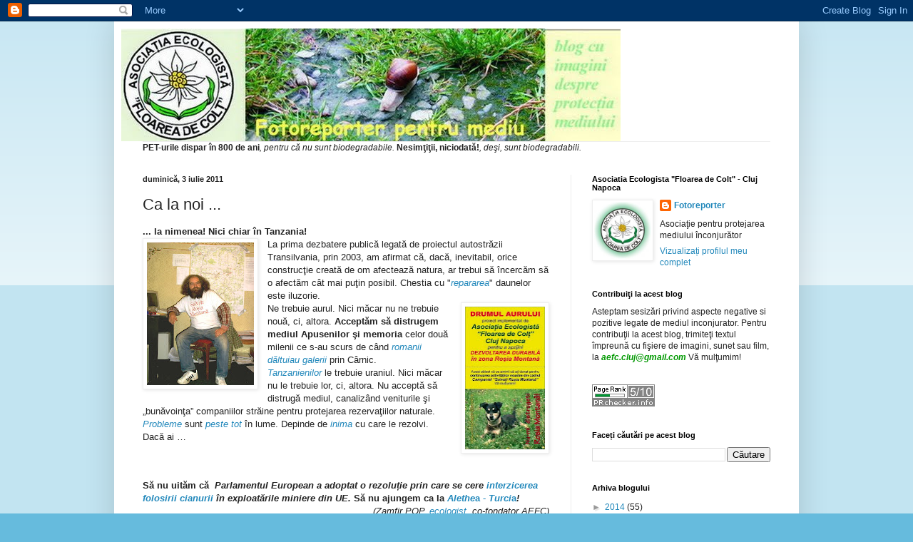

--- FILE ---
content_type: text/html; charset=UTF-8
request_url: https://aefcfoto.blogspot.com/2011/07/ca-la-noi.html
body_size: 20374
content:
<!DOCTYPE html>
<html class='v2' dir='ltr' lang='ro'>
<head>
<link href='https://www.blogger.com/static/v1/widgets/335934321-css_bundle_v2.css' rel='stylesheet' type='text/css'/>
<meta content='width=1100' name='viewport'/>
<meta content='text/html; charset=UTF-8' http-equiv='Content-Type'/>
<meta content='blogger' name='generator'/>
<link href='https://aefcfoto.blogspot.com/favicon.ico' rel='icon' type='image/x-icon'/>
<link href='http://aefcfoto.blogspot.com/2011/07/ca-la-noi.html' rel='canonical'/>
<link rel="alternate" type="application/atom+xml" title="Fotoreporter pentru mediu - Atom" href="https://aefcfoto.blogspot.com/feeds/posts/default" />
<link rel="alternate" type="application/rss+xml" title="Fotoreporter pentru mediu - RSS" href="https://aefcfoto.blogspot.com/feeds/posts/default?alt=rss" />
<link rel="service.post" type="application/atom+xml" title="Fotoreporter pentru mediu - Atom" href="https://www.blogger.com/feeds/5342647741624994633/posts/default" />

<link rel="alternate" type="application/atom+xml" title="Fotoreporter pentru mediu - Atom" href="https://aefcfoto.blogspot.com/feeds/9174520499016136059/comments/default" />
<!--Can't find substitution for tag [blog.ieCssRetrofitLinks]-->
<link href='https://blogger.googleusercontent.com/img/b/R29vZ2xl/AVvXsEjfalFkg2zwZZz_nU6066VeUeUrF-OPg_TfIssIHQf1bfaPOS6g2BjbE5kDt4NktmBYztKE9pRNnHCHCWFcklzmVBquvQXlrtaHhT0D7sRXBoHe-BCT1Ev9oQjRVumtWdyC33XoFuvF5pFZ/s200/rosia+montana+Zamfir+2003.jpg' rel='image_src'/>
<meta content='http://aefcfoto.blogspot.com/2011/07/ca-la-noi.html' property='og:url'/>
<meta content='Ca la noi ...' property='og:title'/>
<meta content='... la nimenea! Nici chiar în Tanzania! La prima dezbatere publică legată de proiectul autostrăzii Transilvania, prin 2003, am afirmat că, d...' property='og:description'/>
<meta content='https://blogger.googleusercontent.com/img/b/R29vZ2xl/AVvXsEjfalFkg2zwZZz_nU6066VeUeUrF-OPg_TfIssIHQf1bfaPOS6g2BjbE5kDt4NktmBYztKE9pRNnHCHCWFcklzmVBquvQXlrtaHhT0D7sRXBoHe-BCT1Ev9oQjRVumtWdyC33XoFuvF5pFZ/w1200-h630-p-k-no-nu/rosia+montana+Zamfir+2003.jpg' property='og:image'/>
<title>Fotoreporter pentru mediu: Ca la noi ...</title>
<style id='page-skin-1' type='text/css'><!--
/*
-----------------------------------------------
Blogger Template Style
Name:     Simple
Designer: Blogger
URL:      www.blogger.com
----------------------------------------------- */
/* Content
----------------------------------------------- */
body {
font: normal normal 12px Arial, Tahoma, Helvetica, FreeSans, sans-serif;
color: #222222;
background: #66bbdd none repeat scroll top left;
padding: 0 40px 40px 40px;
}
html body .region-inner {
min-width: 0;
max-width: 100%;
width: auto;
}
h2 {
font-size: 22px;
}
a:link {
text-decoration:none;
color: #2288bb;
}
a:visited {
text-decoration:none;
color: #888888;
}
a:hover {
text-decoration:underline;
color: #33aaff;
}
.body-fauxcolumn-outer .fauxcolumn-inner {
background: transparent url(https://resources.blogblog.com/blogblog/data/1kt/simple/body_gradient_tile_light.png) repeat scroll top left;
_background-image: none;
}
.body-fauxcolumn-outer .cap-top {
position: absolute;
z-index: 1;
height: 400px;
width: 100%;
}
.body-fauxcolumn-outer .cap-top .cap-left {
width: 100%;
background: transparent url(https://resources.blogblog.com/blogblog/data/1kt/simple/gradients_light.png) repeat-x scroll top left;
_background-image: none;
}
.content-outer {
-moz-box-shadow: 0 0 40px rgba(0, 0, 0, .15);
-webkit-box-shadow: 0 0 5px rgba(0, 0, 0, .15);
-goog-ms-box-shadow: 0 0 10px #333333;
box-shadow: 0 0 40px rgba(0, 0, 0, .15);
margin-bottom: 1px;
}
.content-inner {
padding: 10px 10px;
}
.content-inner {
background-color: #ffffff;
}
/* Header
----------------------------------------------- */
.header-outer {
background: transparent none repeat-x scroll 0 -400px;
_background-image: none;
}
.Header h1 {
font: normal normal 60px Arial, Tahoma, Helvetica, FreeSans, sans-serif;
color: #3399bb;
text-shadow: -1px -1px 1px rgba(0, 0, 0, .2);
}
.Header h1 a {
color: #3399bb;
}
.Header .description {
font-size: 140%;
color: #777777;
}
.header-inner .Header .titlewrapper {
padding: 22px 30px;
}
.header-inner .Header .descriptionwrapper {
padding: 0 30px;
}
/* Tabs
----------------------------------------------- */
.tabs-inner .section:first-child {
border-top: 1px solid #eeeeee;
}
.tabs-inner .section:first-child ul {
margin-top: -1px;
border-top: 1px solid #eeeeee;
border-left: 0 solid #eeeeee;
border-right: 0 solid #eeeeee;
}
.tabs-inner .widget ul {
background: #f5f5f5 url(https://resources.blogblog.com/blogblog/data/1kt/simple/gradients_light.png) repeat-x scroll 0 -800px;
_background-image: none;
border-bottom: 1px solid #eeeeee;
margin-top: 0;
margin-left: -30px;
margin-right: -30px;
}
.tabs-inner .widget li a {
display: inline-block;
padding: .6em 1em;
font: normal normal 14px Arial, Tahoma, Helvetica, FreeSans, sans-serif;
color: #999999;
border-left: 1px solid #ffffff;
border-right: 1px solid #eeeeee;
}
.tabs-inner .widget li:first-child a {
border-left: none;
}
.tabs-inner .widget li.selected a, .tabs-inner .widget li a:hover {
color: #000000;
background-color: #eeeeee;
text-decoration: none;
}
/* Columns
----------------------------------------------- */
.main-outer {
border-top: 0 solid #eeeeee;
}
.fauxcolumn-left-outer .fauxcolumn-inner {
border-right: 1px solid #eeeeee;
}
.fauxcolumn-right-outer .fauxcolumn-inner {
border-left: 1px solid #eeeeee;
}
/* Headings
----------------------------------------------- */
div.widget > h2,
div.widget h2.title {
margin: 0 0 1em 0;
font: normal bold 11px Arial, Tahoma, Helvetica, FreeSans, sans-serif;
color: #000000;
}
/* Widgets
----------------------------------------------- */
.widget .zippy {
color: #999999;
text-shadow: 2px 2px 1px rgba(0, 0, 0, .1);
}
.widget .popular-posts ul {
list-style: none;
}
/* Posts
----------------------------------------------- */
h2.date-header {
font: normal bold 11px Arial, Tahoma, Helvetica, FreeSans, sans-serif;
}
.date-header span {
background-color: transparent;
color: #222222;
padding: inherit;
letter-spacing: inherit;
margin: inherit;
}
.main-inner {
padding-top: 30px;
padding-bottom: 30px;
}
.main-inner .column-center-inner {
padding: 0 15px;
}
.main-inner .column-center-inner .section {
margin: 0 15px;
}
.post {
margin: 0 0 25px 0;
}
h3.post-title, .comments h4 {
font: normal normal 22px Arial, Tahoma, Helvetica, FreeSans, sans-serif;
margin: .75em 0 0;
}
.post-body {
font-size: 110%;
line-height: 1.4;
position: relative;
}
.post-body img, .post-body .tr-caption-container, .Profile img, .Image img,
.BlogList .item-thumbnail img {
padding: 2px;
background: #ffffff;
border: 1px solid #eeeeee;
-moz-box-shadow: 1px 1px 5px rgba(0, 0, 0, .1);
-webkit-box-shadow: 1px 1px 5px rgba(0, 0, 0, .1);
box-shadow: 1px 1px 5px rgba(0, 0, 0, .1);
}
.post-body img, .post-body .tr-caption-container {
padding: 5px;
}
.post-body .tr-caption-container {
color: #222222;
}
.post-body .tr-caption-container img {
padding: 0;
background: transparent;
border: none;
-moz-box-shadow: 0 0 0 rgba(0, 0, 0, .1);
-webkit-box-shadow: 0 0 0 rgba(0, 0, 0, .1);
box-shadow: 0 0 0 rgba(0, 0, 0, .1);
}
.post-header {
margin: 0 0 1.5em;
line-height: 1.6;
font-size: 90%;
}
.post-footer {
margin: 20px -2px 0;
padding: 5px 10px;
color: #666666;
background-color: #f9f9f9;
border-bottom: 1px solid #eeeeee;
line-height: 1.6;
font-size: 90%;
}
#comments .comment-author {
padding-top: 1.5em;
border-top: 1px solid #eeeeee;
background-position: 0 1.5em;
}
#comments .comment-author:first-child {
padding-top: 0;
border-top: none;
}
.avatar-image-container {
margin: .2em 0 0;
}
#comments .avatar-image-container img {
border: 1px solid #eeeeee;
}
/* Comments
----------------------------------------------- */
.comments .comments-content .icon.blog-author {
background-repeat: no-repeat;
background-image: url([data-uri]);
}
.comments .comments-content .loadmore a {
border-top: 1px solid #999999;
border-bottom: 1px solid #999999;
}
.comments .comment-thread.inline-thread {
background-color: #f9f9f9;
}
.comments .continue {
border-top: 2px solid #999999;
}
/* Accents
---------------------------------------------- */
.section-columns td.columns-cell {
border-left: 1px solid #eeeeee;
}
.blog-pager {
background: transparent none no-repeat scroll top center;
}
.blog-pager-older-link, .home-link,
.blog-pager-newer-link {
background-color: #ffffff;
padding: 5px;
}
.footer-outer {
border-top: 0 dashed #bbbbbb;
}
/* Mobile
----------------------------------------------- */
body.mobile  {
background-size: auto;
}
.mobile .body-fauxcolumn-outer {
background: transparent none repeat scroll top left;
}
.mobile .body-fauxcolumn-outer .cap-top {
background-size: 100% auto;
}
.mobile .content-outer {
-webkit-box-shadow: 0 0 3px rgba(0, 0, 0, .15);
box-shadow: 0 0 3px rgba(0, 0, 0, .15);
}
.mobile .tabs-inner .widget ul {
margin-left: 0;
margin-right: 0;
}
.mobile .post {
margin: 0;
}
.mobile .main-inner .column-center-inner .section {
margin: 0;
}
.mobile .date-header span {
padding: 0.1em 10px;
margin: 0 -10px;
}
.mobile h3.post-title {
margin: 0;
}
.mobile .blog-pager {
background: transparent none no-repeat scroll top center;
}
.mobile .footer-outer {
border-top: none;
}
.mobile .main-inner, .mobile .footer-inner {
background-color: #ffffff;
}
.mobile-index-contents {
color: #222222;
}
.mobile-link-button {
background-color: #2288bb;
}
.mobile-link-button a:link, .mobile-link-button a:visited {
color: #ffffff;
}
.mobile .tabs-inner .section:first-child {
border-top: none;
}
.mobile .tabs-inner .PageList .widget-content {
background-color: #eeeeee;
color: #000000;
border-top: 1px solid #eeeeee;
border-bottom: 1px solid #eeeeee;
}
.mobile .tabs-inner .PageList .widget-content .pagelist-arrow {
border-left: 1px solid #eeeeee;
}

--></style>
<style id='template-skin-1' type='text/css'><!--
body {
min-width: 960px;
}
.content-outer, .content-fauxcolumn-outer, .region-inner {
min-width: 960px;
max-width: 960px;
_width: 960px;
}
.main-inner .columns {
padding-left: 0;
padding-right: 310px;
}
.main-inner .fauxcolumn-center-outer {
left: 0;
right: 310px;
/* IE6 does not respect left and right together */
_width: expression(this.parentNode.offsetWidth -
parseInt("0") -
parseInt("310px") + 'px');
}
.main-inner .fauxcolumn-left-outer {
width: 0;
}
.main-inner .fauxcolumn-right-outer {
width: 310px;
}
.main-inner .column-left-outer {
width: 0;
right: 100%;
margin-left: -0;
}
.main-inner .column-right-outer {
width: 310px;
margin-right: -310px;
}
#layout {
min-width: 0;
}
#layout .content-outer {
min-width: 0;
width: 800px;
}
#layout .region-inner {
min-width: 0;
width: auto;
}
body#layout div.add_widget {
padding: 8px;
}
body#layout div.add_widget a {
margin-left: 32px;
}
--></style>
<link href='https://www.blogger.com/dyn-css/authorization.css?targetBlogID=5342647741624994633&amp;zx=11246a8d-180d-4083-ba18-bef9e520e00f' media='none' onload='if(media!=&#39;all&#39;)media=&#39;all&#39;' rel='stylesheet'/><noscript><link href='https://www.blogger.com/dyn-css/authorization.css?targetBlogID=5342647741624994633&amp;zx=11246a8d-180d-4083-ba18-bef9e520e00f' rel='stylesheet'/></noscript>
<meta name='google-adsense-platform-account' content='ca-host-pub-1556223355139109'/>
<meta name='google-adsense-platform-domain' content='blogspot.com'/>

</head>
<body class='loading variant-pale'>
<div class='navbar section' id='navbar' name='Navbar'><div class='widget Navbar' data-version='1' id='Navbar1'><script type="text/javascript">
    function setAttributeOnload(object, attribute, val) {
      if(window.addEventListener) {
        window.addEventListener('load',
          function(){ object[attribute] = val; }, false);
      } else {
        window.attachEvent('onload', function(){ object[attribute] = val; });
      }
    }
  </script>
<div id="navbar-iframe-container"></div>
<script type="text/javascript" src="https://apis.google.com/js/platform.js"></script>
<script type="text/javascript">
      gapi.load("gapi.iframes:gapi.iframes.style.bubble", function() {
        if (gapi.iframes && gapi.iframes.getContext) {
          gapi.iframes.getContext().openChild({
              url: 'https://www.blogger.com/navbar/5342647741624994633?po\x3d9174520499016136059\x26origin\x3dhttps://aefcfoto.blogspot.com',
              where: document.getElementById("navbar-iframe-container"),
              id: "navbar-iframe"
          });
        }
      });
    </script><script type="text/javascript">
(function() {
var script = document.createElement('script');
script.type = 'text/javascript';
script.src = '//pagead2.googlesyndication.com/pagead/js/google_top_exp.js';
var head = document.getElementsByTagName('head')[0];
if (head) {
head.appendChild(script);
}})();
</script>
</div></div>
<div class='body-fauxcolumns'>
<div class='fauxcolumn-outer body-fauxcolumn-outer'>
<div class='cap-top'>
<div class='cap-left'></div>
<div class='cap-right'></div>
</div>
<div class='fauxborder-left'>
<div class='fauxborder-right'></div>
<div class='fauxcolumn-inner'>
</div>
</div>
<div class='cap-bottom'>
<div class='cap-left'></div>
<div class='cap-right'></div>
</div>
</div>
</div>
<div class='content'>
<div class='content-fauxcolumns'>
<div class='fauxcolumn-outer content-fauxcolumn-outer'>
<div class='cap-top'>
<div class='cap-left'></div>
<div class='cap-right'></div>
</div>
<div class='fauxborder-left'>
<div class='fauxborder-right'></div>
<div class='fauxcolumn-inner'>
</div>
</div>
<div class='cap-bottom'>
<div class='cap-left'></div>
<div class='cap-right'></div>
</div>
</div>
</div>
<div class='content-outer'>
<div class='content-cap-top cap-top'>
<div class='cap-left'></div>
<div class='cap-right'></div>
</div>
<div class='fauxborder-left content-fauxborder-left'>
<div class='fauxborder-right content-fauxborder-right'></div>
<div class='content-inner'>
<header>
<div class='header-outer'>
<div class='header-cap-top cap-top'>
<div class='cap-left'></div>
<div class='cap-right'></div>
</div>
<div class='fauxborder-left header-fauxborder-left'>
<div class='fauxborder-right header-fauxborder-right'></div>
<div class='region-inner header-inner'>
<div class='header section' id='header' name='Antet'><div class='widget Header' data-version='1' id='Header1'>
<div id='header-inner'>
<a href='https://aefcfoto.blogspot.com/' style='display: block'>
<img alt="Fotoreporter pentru mediu" height="158px; " id="Header1_headerimg" src="//4.bp.blogspot.com/_-v7bKBKNQOw/TGK9zlspi_I/AAAAAAAAAcs/M4-bTG6MXBI/S1600-R/antet+blog+AEFC.jpg" style="display: block" width="700px; ">
</a>
</div>
</div></div>
</div>
</div>
<div class='header-cap-bottom cap-bottom'>
<div class='cap-left'></div>
<div class='cap-right'></div>
</div>
</div>
</header>
<div class='tabs-outer'>
<div class='tabs-cap-top cap-top'>
<div class='cap-left'></div>
<div class='cap-right'></div>
</div>
<div class='fauxborder-left tabs-fauxborder-left'>
<div class='fauxborder-right tabs-fauxborder-right'></div>
<div class='region-inner tabs-inner'>
<div class='tabs section' id='crosscol' name='Coloana transversală'><div class='widget HTML' data-version='1' id='HTML1'>
<div class='widget-content'>
<span style="font-weight:bold;">PET-urile dispar în 800 de ani</span><span style="font-style:italic;">, pentru că nu sunt biodegradabile.</span>
<span style="font-weight:bold;">Nesimţiţii, niciodată!</span><span style="font-style:italic;">, deşi, sunt biodegradabili.</span>
</div>
<div class='clear'></div>
</div></div>
<div class='tabs no-items section' id='crosscol-overflow' name='Cross-Column 2'></div>
</div>
</div>
<div class='tabs-cap-bottom cap-bottom'>
<div class='cap-left'></div>
<div class='cap-right'></div>
</div>
</div>
<div class='main-outer'>
<div class='main-cap-top cap-top'>
<div class='cap-left'></div>
<div class='cap-right'></div>
</div>
<div class='fauxborder-left main-fauxborder-left'>
<div class='fauxborder-right main-fauxborder-right'></div>
<div class='region-inner main-inner'>
<div class='columns fauxcolumns'>
<div class='fauxcolumn-outer fauxcolumn-center-outer'>
<div class='cap-top'>
<div class='cap-left'></div>
<div class='cap-right'></div>
</div>
<div class='fauxborder-left'>
<div class='fauxborder-right'></div>
<div class='fauxcolumn-inner'>
</div>
</div>
<div class='cap-bottom'>
<div class='cap-left'></div>
<div class='cap-right'></div>
</div>
</div>
<div class='fauxcolumn-outer fauxcolumn-left-outer'>
<div class='cap-top'>
<div class='cap-left'></div>
<div class='cap-right'></div>
</div>
<div class='fauxborder-left'>
<div class='fauxborder-right'></div>
<div class='fauxcolumn-inner'>
</div>
</div>
<div class='cap-bottom'>
<div class='cap-left'></div>
<div class='cap-right'></div>
</div>
</div>
<div class='fauxcolumn-outer fauxcolumn-right-outer'>
<div class='cap-top'>
<div class='cap-left'></div>
<div class='cap-right'></div>
</div>
<div class='fauxborder-left'>
<div class='fauxborder-right'></div>
<div class='fauxcolumn-inner'>
</div>
</div>
<div class='cap-bottom'>
<div class='cap-left'></div>
<div class='cap-right'></div>
</div>
</div>
<!-- corrects IE6 width calculation -->
<div class='columns-inner'>
<div class='column-center-outer'>
<div class='column-center-inner'>
<div class='main section' id='main' name='Număr de telefon principal'><div class='widget Blog' data-version='1' id='Blog1'>
<div class='blog-posts hfeed'>

          <div class="date-outer">
        
<h2 class='date-header'><span>duminică, 3 iulie 2011</span></h2>

          <div class="date-posts">
        
<div class='post-outer'>
<div class='post hentry uncustomized-post-template' itemprop='blogPost' itemscope='itemscope' itemtype='http://schema.org/BlogPosting'>
<meta content='https://blogger.googleusercontent.com/img/b/R29vZ2xl/AVvXsEjfalFkg2zwZZz_nU6066VeUeUrF-OPg_TfIssIHQf1bfaPOS6g2BjbE5kDt4NktmBYztKE9pRNnHCHCWFcklzmVBquvQXlrtaHhT0D7sRXBoHe-BCT1Ev9oQjRVumtWdyC33XoFuvF5pFZ/s200/rosia+montana+Zamfir+2003.jpg' itemprop='image_url'/>
<meta content='5342647741624994633' itemprop='blogId'/>
<meta content='9174520499016136059' itemprop='postId'/>
<a name='9174520499016136059'></a>
<h3 class='post-title entry-title' itemprop='name'>
Ca la noi ...
</h3>
<div class='post-header'>
<div class='post-header-line-1'></div>
</div>
<div class='post-body entry-content' id='post-body-9174520499016136059' itemprop='description articleBody'>
<div class="MsoNormal"><b>... la nimenea! Nici chiar în Tanzania!</b></div><a href="https://blogger.googleusercontent.com/img/b/R29vZ2xl/AVvXsEjfalFkg2zwZZz_nU6066VeUeUrF-OPg_TfIssIHQf1bfaPOS6g2BjbE5kDt4NktmBYztKE9pRNnHCHCWFcklzmVBquvQXlrtaHhT0D7sRXBoHe-BCT1Ev9oQjRVumtWdyC33XoFuvF5pFZ/s1600/rosia+montana+Zamfir+2003.jpg" style="clear: left; float: left; margin-bottom: 1em; margin-right: 1em;"><img border="0" height="200" src="https://blogger.googleusercontent.com/img/b/R29vZ2xl/AVvXsEjfalFkg2zwZZz_nU6066VeUeUrF-OPg_TfIssIHQf1bfaPOS6g2BjbE5kDt4NktmBYztKE9pRNnHCHCWFcklzmVBquvQXlrtaHhT0D7sRXBoHe-BCT1Ev9oQjRVumtWdyC33XoFuvF5pFZ/s200/rosia+montana+Zamfir+2003.jpg" width="150" /></a>La prima dezbatere publică legată de proiectul autostrăzii Transilvania, prin 2003, am afirmat că, dacă, inevitabil, orice construcţie creată de om afectează natura, ar trebui să încercăm să o afectăm cât mai puţin posibil. Chestia cu "<a href="http://www.rgnpress.ro/categorii/reportaj/1138-alethea--amintiri-turceti-despre-viitorul-roiei-montane.html"><i>repararea</i></a>" daunelor este iluzorie.<br />
<a href="https://blogger.googleusercontent.com/img/b/R29vZ2xl/AVvXsEjut0aeqpNnJpyjo81N-lgLrqnzQQoV_Ouy7KxloBEJrdAfVNVanqitcmEap1Qt_hU70yVKBHTz9x46Ne_AMa31wd-41tykY1DS6Ws1VHw6AmXo8-IiF4iBWiuSvcN7zLGO4I81BG__JCj5/s1600/RM+chibrit+ulise.jpg" style="clear: right; float: right; margin-bottom: 1em; margin-left: 1em;"><img border="0" height="200" src="https://blogger.googleusercontent.com/img/b/R29vZ2xl/AVvXsEjut0aeqpNnJpyjo81N-lgLrqnzQQoV_Ouy7KxloBEJrdAfVNVanqitcmEap1Qt_hU70yVKBHTz9x46Ne_AMa31wd-41tykY1DS6Ws1VHw6AmXo8-IiF4iBWiuSvcN7zLGO4I81BG__JCj5/s200/RM+chibrit+ulise.jpg" width="112" /></a>Ne trebuie aurul. Nici măcar nu ne trebuie nouă, ci, altora. <b>Acceptăm să distrugem mediul Apusenilor şi memoria</b> celor două milenii ce s-au scurs de când <a href="http://www.napocanews.ro/2011/03/aurel-santimbrean-fost-inginer-sef-al-exploatarii-de-la-rosia-montana-%E2%80%9Edistrugerea-galeriilor-romane-un-tsunami-impotriva-culturii-si-istoriei-nationale.html"><i>romanii dăltuiau galerii</i></a> prin Cârnic.<i>&nbsp;</i><br />
<a href="http://www.descopera.ro/dnews/8430683-una-dintre-cele-mai-mari-rezervatii-naturale-din-lume-sacrificata-pentru-uraniu"><i>Tanzanienilor </i></a>le trebuie uraniul. Nici măcar nu le trebuie lor, ci, altora. Nu acceptă să distrugă mediul, canalizând veniturile şi &#8222;bunăvoinţa&#8221; companiilor străine pentru protejarea rezervaţiilor naturale.  <br />
<div class="MsoNormal"><a href="http://www.descopera.ro/dnews/7744574-cel-mai-mare-si-sinistru-cimitir-de-epave-se-afla-in-nouadhibou-foto"><i>Probleme </i></a>sunt <a href="http://www.descopera.ro/dnews/2461701-mineri-arestati-pentru-distrugerea-unui-sit-arheologic-chinez"><i>peste tot</i></a> în lume. Depinde de <a href="http://www.naturalist.ro/stiinta-si-tehnologie/-764/"><i>inima </i></a>cu care le rezolvi. Dacă ai &#8230;</div><div class="separator" style="clear: both; text-align: center;"><a href="https://blogger.googleusercontent.com/img/b/R29vZ2xl/AVvXsEjfalFkg2zwZZz_nU6066VeUeUrF-OPg_TfIssIHQf1bfaPOS6g2BjbE5kDt4NktmBYztKE9pRNnHCHCWFcklzmVBquvQXlrtaHhT0D7sRXBoHe-BCT1Ev9oQjRVumtWdyC33XoFuvF5pFZ/s1600/rosia+montana+Zamfir+2003.jpg" imageanchor="1" style="clear: left; float: left; margin-bottom: 1em; margin-right: 1em;"></a></div><a href="http://www.descopera.ro/dnews/8430683-una-dintre-cele-mai-mari-rezervatii-naturale-din-lume-sacrificata-pentru-uraniu"><i></i></a><br />
<div class="MsoNormal"><b>Să nu uităm că&nbsp; <i>Parlamentul European a adoptat o rezoluție prin care se cere <a href="http://aefcfoto.blogspot.com/2010/05/sperante-de-verde-pentru-rosia-montana.html">interzicerea folosirii cianurii</a> în exploatările miniere din UE. </i>Să nu ajungem ca la<i> <a href="http://www.formula-as.ro/2011/962/spectator-38/amintiri-turcesti-despre-viitorul-rosiei-montane-alethea-13536">Alethe</a></i><a href="http://www.formula-as.ro/2011/962/spectator-38/amintiri-turcesti-despre-viitorul-rosiei-montane-alethea-13536">a</a><i><a href="http://www.formula-as.ro/2011/962/spectator-38/amintiri-turcesti-despre-viitorul-rosiei-montane-alethea-13536"> - Turci</a></i><a href="http://www.formula-as.ro/2011/962/spectator-38/amintiri-turcesti-despre-viitorul-rosiei-montane-alethea-13536">a</a></b><i><b>!</b></i></div><div align="right" class="MsoNormal" style="text-align: right;"><i>(Zamfir POP, <a href="http://aefcfoto.blogspot.com/2010/05/declaratie-de-dragoste.html">ecologist</a>, co-fondator AEFC)</i></div>
<div style='clear: both;'></div>
</div>
<div class='post-footer'>
<div class='post-footer-line post-footer-line-1'>
<span class='post-author vcard'>
Publicat de
<span class='fn' itemprop='author' itemscope='itemscope' itemtype='http://schema.org/Person'>
<meta content='https://www.blogger.com/profile/06464059713606576909' itemprop='url'/>
<a class='g-profile' href='https://www.blogger.com/profile/06464059713606576909' rel='author' title='author profile'>
<span itemprop='name'>Fotoreporter</span>
</a>
</span>
</span>
<span class='post-timestamp'>
la
<meta content='http://aefcfoto.blogspot.com/2011/07/ca-la-noi.html' itemprop='url'/>
<a class='timestamp-link' href='https://aefcfoto.blogspot.com/2011/07/ca-la-noi.html' rel='bookmark' title='permanent link'><abbr class='published' itemprop='datePublished' title='2011-07-03T13:21:00+03:00'>13:21</abbr></a>
</span>
<span class='post-comment-link'>
</span>
<span class='post-icons'>
<span class='item-control blog-admin pid-602372200'>
<a href='https://www.blogger.com/post-edit.g?blogID=5342647741624994633&postID=9174520499016136059&from=pencil' title='Editați postarea'>
<img alt='' class='icon-action' height='18' src='https://resources.blogblog.com/img/icon18_edit_allbkg.gif' width='18'/>
</a>
</span>
</span>
<div class='post-share-buttons goog-inline-block'>
<a class='goog-inline-block share-button sb-email' href='https://www.blogger.com/share-post.g?blogID=5342647741624994633&postID=9174520499016136059&target=email' target='_blank' title='Trimiteți  prin e-mail
'><span class='share-button-link-text'>Trimiteți  prin e-mail
</span></a><a class='goog-inline-block share-button sb-blog' href='https://www.blogger.com/share-post.g?blogID=5342647741624994633&postID=9174520499016136059&target=blog' onclick='window.open(this.href, "_blank", "height=270,width=475"); return false;' target='_blank' title='Postați pe blog!'><span class='share-button-link-text'>Postați pe blog!</span></a><a class='goog-inline-block share-button sb-twitter' href='https://www.blogger.com/share-post.g?blogID=5342647741624994633&postID=9174520499016136059&target=twitter' target='_blank' title='Trimiteți pe X'><span class='share-button-link-text'>Trimiteți pe X</span></a><a class='goog-inline-block share-button sb-facebook' href='https://www.blogger.com/share-post.g?blogID=5342647741624994633&postID=9174520499016136059&target=facebook' onclick='window.open(this.href, "_blank", "height=430,width=640"); return false;' target='_blank' title='Distribuiți pe Facebook'><span class='share-button-link-text'>Distribuiți pe Facebook</span></a><a class='goog-inline-block share-button sb-pinterest' href='https://www.blogger.com/share-post.g?blogID=5342647741624994633&postID=9174520499016136059&target=pinterest' target='_blank' title='Trimiteți către Pinterest'><span class='share-button-link-text'>Trimiteți către Pinterest</span></a>
</div>
</div>
<div class='post-footer-line post-footer-line-2'>
<span class='post-labels'>
Etichete:
<a href='https://aefcfoto.blogspot.com/search/label/ap%C4%83' rel='tag'>apă</a>,
<a href='https://aefcfoto.blogspot.com/search/label/Arie%C5%9F' rel='tag'>Arieş</a>,
<a href='https://aefcfoto.blogspot.com/search/label/civiliza%C5%A3ie' rel='tag'>civilizaţie</a>,
<a href='https://aefcfoto.blogspot.com/search/label/Cluj%20Napoca' rel='tag'>Cluj Napoca</a>,
<a href='https://aefcfoto.blogspot.com/search/label/Declara%C5%A3ie%20comun%C4%83' rel='tag'>Declaraţie comună</a>,
<a href='https://aefcfoto.blogspot.com/search/label/istorie' rel='tag'>istorie</a>,
<a href='https://aefcfoto.blogspot.com/search/label/mediu' rel='tag'>mediu</a>,
<a href='https://aefcfoto.blogspot.com/search/label/ONG' rel='tag'>ONG</a>,
<a href='https://aefcfoto.blogspot.com/search/label/r%C3%A2u' rel='tag'>râu</a>,
<a href='https://aefcfoto.blogspot.com/search/label/Rom%C3%A2nia' rel='tag'>România</a>,
<a href='https://aefcfoto.blogspot.com/search/label/Ro%C5%9Fia%20Montan%C4%83' rel='tag'>Roşia Montană</a>,
<a href='https://aefcfoto.blogspot.com/search/label/Turda' rel='tag'>Turda</a>,
<a href='https://aefcfoto.blogspot.com/search/label/%C5%A2ara%20Mo%C5%A3ilor' rel='tag'>Ţara Moţilor</a>,
<a href='https://aefcfoto.blogspot.com/search/label/Ulise' rel='tag'>Ulise</a>,
<a href='https://aefcfoto.blogspot.com/search/label/Zamfir' rel='tag'>Zamfir</a>
</span>
</div>
<div class='post-footer-line post-footer-line-3'>
<span class='post-location'>
</span>
</div>
</div>
</div>
<div class='comments' id='comments'>
<a name='comments'></a>
<h4>Un comentariu:</h4>
<div class='comments-content'>
<script async='async' src='' type='text/javascript'></script>
<script type='text/javascript'>
    (function() {
      var items = null;
      var msgs = null;
      var config = {};

// <![CDATA[
      var cursor = null;
      if (items && items.length > 0) {
        cursor = parseInt(items[items.length - 1].timestamp) + 1;
      }

      var bodyFromEntry = function(entry) {
        var text = (entry &&
                    ((entry.content && entry.content.$t) ||
                     (entry.summary && entry.summary.$t))) ||
            '';
        if (entry && entry.gd$extendedProperty) {
          for (var k in entry.gd$extendedProperty) {
            if (entry.gd$extendedProperty[k].name == 'blogger.contentRemoved') {
              return '<span class="deleted-comment">' + text + '</span>';
            }
          }
        }
        return text;
      }

      var parse = function(data) {
        cursor = null;
        var comments = [];
        if (data && data.feed && data.feed.entry) {
          for (var i = 0, entry; entry = data.feed.entry[i]; i++) {
            var comment = {};
            // comment ID, parsed out of the original id format
            var id = /blog-(\d+).post-(\d+)/.exec(entry.id.$t);
            comment.id = id ? id[2] : null;
            comment.body = bodyFromEntry(entry);
            comment.timestamp = Date.parse(entry.published.$t) + '';
            if (entry.author && entry.author.constructor === Array) {
              var auth = entry.author[0];
              if (auth) {
                comment.author = {
                  name: (auth.name ? auth.name.$t : undefined),
                  profileUrl: (auth.uri ? auth.uri.$t : undefined),
                  avatarUrl: (auth.gd$image ? auth.gd$image.src : undefined)
                };
              }
            }
            if (entry.link) {
              if (entry.link[2]) {
                comment.link = comment.permalink = entry.link[2].href;
              }
              if (entry.link[3]) {
                var pid = /.*comments\/default\/(\d+)\?.*/.exec(entry.link[3].href);
                if (pid && pid[1]) {
                  comment.parentId = pid[1];
                }
              }
            }
            comment.deleteclass = 'item-control blog-admin';
            if (entry.gd$extendedProperty) {
              for (var k in entry.gd$extendedProperty) {
                if (entry.gd$extendedProperty[k].name == 'blogger.itemClass') {
                  comment.deleteclass += ' ' + entry.gd$extendedProperty[k].value;
                } else if (entry.gd$extendedProperty[k].name == 'blogger.displayTime') {
                  comment.displayTime = entry.gd$extendedProperty[k].value;
                }
              }
            }
            comments.push(comment);
          }
        }
        return comments;
      };

      var paginator = function(callback) {
        if (hasMore()) {
          var url = config.feed + '?alt=json&v=2&orderby=published&reverse=false&max-results=50';
          if (cursor) {
            url += '&published-min=' + new Date(cursor).toISOString();
          }
          window.bloggercomments = function(data) {
            var parsed = parse(data);
            cursor = parsed.length < 50 ? null
                : parseInt(parsed[parsed.length - 1].timestamp) + 1
            callback(parsed);
            window.bloggercomments = null;
          }
          url += '&callback=bloggercomments';
          var script = document.createElement('script');
          script.type = 'text/javascript';
          script.src = url;
          document.getElementsByTagName('head')[0].appendChild(script);
        }
      };
      var hasMore = function() {
        return !!cursor;
      };
      var getMeta = function(key, comment) {
        if ('iswriter' == key) {
          var matches = !!comment.author
              && comment.author.name == config.authorName
              && comment.author.profileUrl == config.authorUrl;
          return matches ? 'true' : '';
        } else if ('deletelink' == key) {
          return config.baseUri + '/comment/delete/'
               + config.blogId + '/' + comment.id;
        } else if ('deleteclass' == key) {
          return comment.deleteclass;
        }
        return '';
      };

      var replybox = null;
      var replyUrlParts = null;
      var replyParent = undefined;

      var onReply = function(commentId, domId) {
        if (replybox == null) {
          // lazily cache replybox, and adjust to suit this style:
          replybox = document.getElementById('comment-editor');
          if (replybox != null) {
            replybox.height = '250px';
            replybox.style.display = 'block';
            replyUrlParts = replybox.src.split('#');
          }
        }
        if (replybox && (commentId !== replyParent)) {
          replybox.src = '';
          document.getElementById(domId).insertBefore(replybox, null);
          replybox.src = replyUrlParts[0]
              + (commentId ? '&parentID=' + commentId : '')
              + '#' + replyUrlParts[1];
          replyParent = commentId;
        }
      };

      var hash = (window.location.hash || '#').substring(1);
      var startThread, targetComment;
      if (/^comment-form_/.test(hash)) {
        startThread = hash.substring('comment-form_'.length);
      } else if (/^c[0-9]+$/.test(hash)) {
        targetComment = hash.substring(1);
      }

      // Configure commenting API:
      var configJso = {
        'maxDepth': config.maxThreadDepth
      };
      var provider = {
        'id': config.postId,
        'data': items,
        'loadNext': paginator,
        'hasMore': hasMore,
        'getMeta': getMeta,
        'onReply': onReply,
        'rendered': true,
        'initComment': targetComment,
        'initReplyThread': startThread,
        'config': configJso,
        'messages': msgs
      };

      var render = function() {
        if (window.goog && window.goog.comments) {
          var holder = document.getElementById('comment-holder');
          window.goog.comments.render(holder, provider);
        }
      };

      // render now, or queue to render when library loads:
      if (window.goog && window.goog.comments) {
        render();
      } else {
        window.goog = window.goog || {};
        window.goog.comments = window.goog.comments || {};
        window.goog.comments.loadQueue = window.goog.comments.loadQueue || [];
        window.goog.comments.loadQueue.push(render);
      }
    })();
// ]]>
  </script>
<div id='comment-holder'>
<div class="comment-thread toplevel-thread"><ol id="top-ra"><li class="comment" id="c5933307801964533609"><div class="avatar-image-container"><img src="//resources.blogblog.com/img/blank.gif" alt=""/></div><div class="comment-block"><div class="comment-header"><cite class="user">Anonim</cite><span class="icon user "></span><span class="datetime secondary-text"><a rel="nofollow" href="https://aefcfoto.blogspot.com/2011/07/ca-la-noi.html?showComment=1311510557679#c5933307801964533609">24 iulie 2011 la 15:29</a></span></div><p class="comment-content">Ha ha ha şi Ulise e ecologist?</p><span class="comment-actions secondary-text"><a class="comment-reply" target="_self" data-comment-id="5933307801964533609">Răspundeți</a><span class="item-control blog-admin blog-admin pid-1772760690"><a target="_self" href="https://www.blogger.com/comment/delete/5342647741624994633/5933307801964533609">Ștergere</a></span></span></div><div class="comment-replies"><div id="c5933307801964533609-rt" class="comment-thread inline-thread hidden"><span class="thread-toggle thread-expanded"><span class="thread-arrow"></span><span class="thread-count"><a target="_self">Răspunsuri</a></span></span><ol id="c5933307801964533609-ra" class="thread-chrome thread-expanded"><div></div><div id="c5933307801964533609-continue" class="continue"><a class="comment-reply" target="_self" data-comment-id="5933307801964533609">Răspundeți</a></div></ol></div></div><div class="comment-replybox-single" id="c5933307801964533609-ce"></div></li></ol><div id="top-continue" class="continue"><a class="comment-reply" target="_self">Adăugați un comentariu</a></div><div class="comment-replybox-thread" id="top-ce"></div><div class="loadmore hidden" data-post-id="9174520499016136059"><a target="_self">Încărcați mai multe...</a></div></div>
</div>
</div>
<p class='comment-footer'>
<div class='comment-form'>
<a name='comment-form'></a>
<p>
</p>
<a href='https://www.blogger.com/comment/frame/5342647741624994633?po=9174520499016136059&hl=ro&saa=85391&origin=https://aefcfoto.blogspot.com' id='comment-editor-src'></a>
<iframe allowtransparency='true' class='blogger-iframe-colorize blogger-comment-from-post' frameborder='0' height='410px' id='comment-editor' name='comment-editor' src='' width='100%'></iframe>
<script src='https://www.blogger.com/static/v1/jsbin/2830521187-comment_from_post_iframe.js' type='text/javascript'></script>
<script type='text/javascript'>
      BLOG_CMT_createIframe('https://www.blogger.com/rpc_relay.html');
    </script>
</div>
</p>
<div id='backlinks-container'>
<div id='Blog1_backlinks-container'>
</div>
</div>
</div>
</div>

        </div></div>
      
</div>
<div class='blog-pager' id='blog-pager'>
<span id='blog-pager-newer-link'>
<a class='blog-pager-newer-link' href='https://aefcfoto.blogspot.com/2011/07/tacerea-mediului-3.html' id='Blog1_blog-pager-newer-link' title='Postare mai nouă'>Postare mai nouă</a>
</span>
<span id='blog-pager-older-link'>
<a class='blog-pager-older-link' href='https://aefcfoto.blogspot.com/2011/06/tacerea-mediului-2.html' id='Blog1_blog-pager-older-link' title='Postare mai veche'>Postare mai veche</a>
</span>
<a class='home-link' href='https://aefcfoto.blogspot.com/'>Pagina de pornire</a>
</div>
<div class='clear'></div>
<div class='post-feeds'>
<div class='feed-links'>
Abonați-vă la:
<a class='feed-link' href='https://aefcfoto.blogspot.com/feeds/9174520499016136059/comments/default' target='_blank' type='application/atom+xml'>Postare comentarii (Atom)</a>
</div>
</div>
</div></div>
</div>
</div>
<div class='column-left-outer'>
<div class='column-left-inner'>
<aside>
</aside>
</div>
</div>
<div class='column-right-outer'>
<div class='column-right-inner'>
<aside>
<div class='sidebar section' id='sidebar-right-1'><div class='widget Profile' data-version='1' id='Profile1'>
<h2>Asociatia Ecologista "Floarea de Colt" - Cluj Napoca</h2>
<div class='widget-content'>
<a href='https://www.blogger.com/profile/06464059713606576909'><img alt='Fotografia mea' class='profile-img' height='80' src='//blogger.googleusercontent.com/img/b/R29vZ2xl/AVvXsEgHYBb2qGpMjDiMJPak_VjrIEvdREuJCxgCIpLwQ3zV5Rfbs67AQxtTUTDli7U7uaMFc2cVvr7esfzET61LBqaOTM18R_wlUq0LKyqWUmICh6j1DZ5d2MncPbZrLlu5mQ/s220/sigla.jpg' width='80'/></a>
<dl class='profile-datablock'>
<dt class='profile-data'>
<a class='profile-name-link g-profile' href='https://www.blogger.com/profile/06464059713606576909' rel='author' style='background-image: url(//www.blogger.com/img/logo-16.png);'>
Fotoreporter
</a>
</dt>
<dd class='profile-textblock'>Asociaţie pentru protejarea mediului înconjurător</dd>
</dl>
<a class='profile-link' href='https://www.blogger.com/profile/06464059713606576909' rel='author'>Vizualizați profilul meu complet</a>
<div class='clear'></div>
</div>
</div><div class='widget Text' data-version='1' id='Text2'>
<h2 class='title'>Contribuiţi la acest blog</h2>
<div class='widget-content'>
Asteptam sesizări privind aspecte negative si pozitive legate de mediul inconjurator. Pentru contribuţii la acest blog, trimiteţi textul împreună cu fişiere de imagini, sunet sau film, la <a style="font-weight: bold; font-style: italic; color: rgb(0, 153, 0);" href="mailto:%20aefc.cluj@gmail.com">aefc.cluj@gmail.com</a><span style="font-weight: bold; font-style: italic; color: rgb(0, 153, 0);">  </span>Vă mulţumim!<br/>
</div>
<div class='clear'></div>
</div><div class='widget HTML' data-version='1' id='HTML3'>
<div class='widget-content'>
<a href="http://www.prchecker.info/" title="PageRank Checking Icon" target="_blank">
<img src="https://lh3.googleusercontent.com/blogger_img_proxy/AEn0k_tyzw2M0nNZhgGQsyCpy5Zv09ZylLwNLGYMU-w3TF77T6FKaG3t1_e9x6TFMA_akumtU56jVf76AnRSO8krhD7AwjxI1AtV5R9AD79i_ODtaUyn_85coSdZfcAMiqFVdw7-E__tiJWVGa2CKkYWYl6Gc7szGVIujeK1oj8cnDQ=s0-d" alt="PageRank Checking Icon" style="border:0;"></a>
</div>
<div class='clear'></div>
</div><div class='widget BlogSearch' data-version='1' id='BlogSearch1'>
<h2 class='title'>Faceți căutări pe acest blog</h2>
<div class='widget-content'>
<div id='BlogSearch1_form'>
<form action='https://aefcfoto.blogspot.com/search' class='gsc-search-box' target='_top'>
<table cellpadding='0' cellspacing='0' class='gsc-search-box'>
<tbody>
<tr>
<td class='gsc-input'>
<input autocomplete='off' class='gsc-input' name='q' size='10' title='search' type='text' value=''/>
</td>
<td class='gsc-search-button'>
<input class='gsc-search-button' title='search' type='submit' value='Căutare'/>
</td>
</tr>
</tbody>
</table>
</form>
</div>
</div>
<div class='clear'></div>
</div><div class='widget BlogArchive' data-version='1' id='BlogArchive1'>
<h2>Arhiva blogului</h2>
<div class='widget-content'>
<div id='ArchiveList'>
<div id='BlogArchive1_ArchiveList'>
<ul class='hierarchy'>
<li class='archivedate collapsed'>
<a class='toggle' href='javascript:void(0)'>
<span class='zippy'>

        &#9658;&#160;
      
</span>
</a>
<a class='post-count-link' href='https://aefcfoto.blogspot.com/2014/'>
2014
</a>
<span class='post-count' dir='ltr'>(55)</span>
<ul class='hierarchy'>
<li class='archivedate collapsed'>
<a class='toggle' href='javascript:void(0)'>
<span class='zippy'>

        &#9658;&#160;
      
</span>
</a>
<a class='post-count-link' href='https://aefcfoto.blogspot.com/2014/04/'>
aprilie
</a>
<span class='post-count' dir='ltr'>(16)</span>
</li>
</ul>
<ul class='hierarchy'>
<li class='archivedate collapsed'>
<a class='toggle' href='javascript:void(0)'>
<span class='zippy'>

        &#9658;&#160;
      
</span>
</a>
<a class='post-count-link' href='https://aefcfoto.blogspot.com/2014/03/'>
martie
</a>
<span class='post-count' dir='ltr'>(14)</span>
</li>
</ul>
<ul class='hierarchy'>
<li class='archivedate collapsed'>
<a class='toggle' href='javascript:void(0)'>
<span class='zippy'>

        &#9658;&#160;
      
</span>
</a>
<a class='post-count-link' href='https://aefcfoto.blogspot.com/2014/02/'>
februarie
</a>
<span class='post-count' dir='ltr'>(13)</span>
</li>
</ul>
<ul class='hierarchy'>
<li class='archivedate collapsed'>
<a class='toggle' href='javascript:void(0)'>
<span class='zippy'>

        &#9658;&#160;
      
</span>
</a>
<a class='post-count-link' href='https://aefcfoto.blogspot.com/2014/01/'>
ianuarie
</a>
<span class='post-count' dir='ltr'>(12)</span>
</li>
</ul>
</li>
</ul>
<ul class='hierarchy'>
<li class='archivedate collapsed'>
<a class='toggle' href='javascript:void(0)'>
<span class='zippy'>

        &#9658;&#160;
      
</span>
</a>
<a class='post-count-link' href='https://aefcfoto.blogspot.com/2013/'>
2013
</a>
<span class='post-count' dir='ltr'>(162)</span>
<ul class='hierarchy'>
<li class='archivedate collapsed'>
<a class='toggle' href='javascript:void(0)'>
<span class='zippy'>

        &#9658;&#160;
      
</span>
</a>
<a class='post-count-link' href='https://aefcfoto.blogspot.com/2013/12/'>
decembrie
</a>
<span class='post-count' dir='ltr'>(16)</span>
</li>
</ul>
<ul class='hierarchy'>
<li class='archivedate collapsed'>
<a class='toggle' href='javascript:void(0)'>
<span class='zippy'>

        &#9658;&#160;
      
</span>
</a>
<a class='post-count-link' href='https://aefcfoto.blogspot.com/2013/11/'>
noiembrie
</a>
<span class='post-count' dir='ltr'>(18)</span>
</li>
</ul>
<ul class='hierarchy'>
<li class='archivedate collapsed'>
<a class='toggle' href='javascript:void(0)'>
<span class='zippy'>

        &#9658;&#160;
      
</span>
</a>
<a class='post-count-link' href='https://aefcfoto.blogspot.com/2013/10/'>
octombrie
</a>
<span class='post-count' dir='ltr'>(14)</span>
</li>
</ul>
<ul class='hierarchy'>
<li class='archivedate collapsed'>
<a class='toggle' href='javascript:void(0)'>
<span class='zippy'>

        &#9658;&#160;
      
</span>
</a>
<a class='post-count-link' href='https://aefcfoto.blogspot.com/2013/09/'>
septembrie
</a>
<span class='post-count' dir='ltr'>(22)</span>
</li>
</ul>
<ul class='hierarchy'>
<li class='archivedate collapsed'>
<a class='toggle' href='javascript:void(0)'>
<span class='zippy'>

        &#9658;&#160;
      
</span>
</a>
<a class='post-count-link' href='https://aefcfoto.blogspot.com/2013/08/'>
august
</a>
<span class='post-count' dir='ltr'>(7)</span>
</li>
</ul>
<ul class='hierarchy'>
<li class='archivedate collapsed'>
<a class='toggle' href='javascript:void(0)'>
<span class='zippy'>

        &#9658;&#160;
      
</span>
</a>
<a class='post-count-link' href='https://aefcfoto.blogspot.com/2013/07/'>
iulie
</a>
<span class='post-count' dir='ltr'>(10)</span>
</li>
</ul>
<ul class='hierarchy'>
<li class='archivedate collapsed'>
<a class='toggle' href='javascript:void(0)'>
<span class='zippy'>

        &#9658;&#160;
      
</span>
</a>
<a class='post-count-link' href='https://aefcfoto.blogspot.com/2013/06/'>
iunie
</a>
<span class='post-count' dir='ltr'>(12)</span>
</li>
</ul>
<ul class='hierarchy'>
<li class='archivedate collapsed'>
<a class='toggle' href='javascript:void(0)'>
<span class='zippy'>

        &#9658;&#160;
      
</span>
</a>
<a class='post-count-link' href='https://aefcfoto.blogspot.com/2013/05/'>
mai
</a>
<span class='post-count' dir='ltr'>(17)</span>
</li>
</ul>
<ul class='hierarchy'>
<li class='archivedate collapsed'>
<a class='toggle' href='javascript:void(0)'>
<span class='zippy'>

        &#9658;&#160;
      
</span>
</a>
<a class='post-count-link' href='https://aefcfoto.blogspot.com/2013/04/'>
aprilie
</a>
<span class='post-count' dir='ltr'>(7)</span>
</li>
</ul>
<ul class='hierarchy'>
<li class='archivedate collapsed'>
<a class='toggle' href='javascript:void(0)'>
<span class='zippy'>

        &#9658;&#160;
      
</span>
</a>
<a class='post-count-link' href='https://aefcfoto.blogspot.com/2013/03/'>
martie
</a>
<span class='post-count' dir='ltr'>(16)</span>
</li>
</ul>
<ul class='hierarchy'>
<li class='archivedate collapsed'>
<a class='toggle' href='javascript:void(0)'>
<span class='zippy'>

        &#9658;&#160;
      
</span>
</a>
<a class='post-count-link' href='https://aefcfoto.blogspot.com/2013/02/'>
februarie
</a>
<span class='post-count' dir='ltr'>(13)</span>
</li>
</ul>
<ul class='hierarchy'>
<li class='archivedate collapsed'>
<a class='toggle' href='javascript:void(0)'>
<span class='zippy'>

        &#9658;&#160;
      
</span>
</a>
<a class='post-count-link' href='https://aefcfoto.blogspot.com/2013/01/'>
ianuarie
</a>
<span class='post-count' dir='ltr'>(10)</span>
</li>
</ul>
</li>
</ul>
<ul class='hierarchy'>
<li class='archivedate collapsed'>
<a class='toggle' href='javascript:void(0)'>
<span class='zippy'>

        &#9658;&#160;
      
</span>
</a>
<a class='post-count-link' href='https://aefcfoto.blogspot.com/2012/'>
2012
</a>
<span class='post-count' dir='ltr'>(175)</span>
<ul class='hierarchy'>
<li class='archivedate collapsed'>
<a class='toggle' href='javascript:void(0)'>
<span class='zippy'>

        &#9658;&#160;
      
</span>
</a>
<a class='post-count-link' href='https://aefcfoto.blogspot.com/2012/12/'>
decembrie
</a>
<span class='post-count' dir='ltr'>(9)</span>
</li>
</ul>
<ul class='hierarchy'>
<li class='archivedate collapsed'>
<a class='toggle' href='javascript:void(0)'>
<span class='zippy'>

        &#9658;&#160;
      
</span>
</a>
<a class='post-count-link' href='https://aefcfoto.blogspot.com/2012/11/'>
noiembrie
</a>
<span class='post-count' dir='ltr'>(14)</span>
</li>
</ul>
<ul class='hierarchy'>
<li class='archivedate collapsed'>
<a class='toggle' href='javascript:void(0)'>
<span class='zippy'>

        &#9658;&#160;
      
</span>
</a>
<a class='post-count-link' href='https://aefcfoto.blogspot.com/2012/10/'>
octombrie
</a>
<span class='post-count' dir='ltr'>(10)</span>
</li>
</ul>
<ul class='hierarchy'>
<li class='archivedate collapsed'>
<a class='toggle' href='javascript:void(0)'>
<span class='zippy'>

        &#9658;&#160;
      
</span>
</a>
<a class='post-count-link' href='https://aefcfoto.blogspot.com/2012/09/'>
septembrie
</a>
<span class='post-count' dir='ltr'>(18)</span>
</li>
</ul>
<ul class='hierarchy'>
<li class='archivedate collapsed'>
<a class='toggle' href='javascript:void(0)'>
<span class='zippy'>

        &#9658;&#160;
      
</span>
</a>
<a class='post-count-link' href='https://aefcfoto.blogspot.com/2012/08/'>
august
</a>
<span class='post-count' dir='ltr'>(15)</span>
</li>
</ul>
<ul class='hierarchy'>
<li class='archivedate collapsed'>
<a class='toggle' href='javascript:void(0)'>
<span class='zippy'>

        &#9658;&#160;
      
</span>
</a>
<a class='post-count-link' href='https://aefcfoto.blogspot.com/2012/07/'>
iulie
</a>
<span class='post-count' dir='ltr'>(15)</span>
</li>
</ul>
<ul class='hierarchy'>
<li class='archivedate collapsed'>
<a class='toggle' href='javascript:void(0)'>
<span class='zippy'>

        &#9658;&#160;
      
</span>
</a>
<a class='post-count-link' href='https://aefcfoto.blogspot.com/2012/06/'>
iunie
</a>
<span class='post-count' dir='ltr'>(13)</span>
</li>
</ul>
<ul class='hierarchy'>
<li class='archivedate collapsed'>
<a class='toggle' href='javascript:void(0)'>
<span class='zippy'>

        &#9658;&#160;
      
</span>
</a>
<a class='post-count-link' href='https://aefcfoto.blogspot.com/2012/05/'>
mai
</a>
<span class='post-count' dir='ltr'>(18)</span>
</li>
</ul>
<ul class='hierarchy'>
<li class='archivedate collapsed'>
<a class='toggle' href='javascript:void(0)'>
<span class='zippy'>

        &#9658;&#160;
      
</span>
</a>
<a class='post-count-link' href='https://aefcfoto.blogspot.com/2012/04/'>
aprilie
</a>
<span class='post-count' dir='ltr'>(21)</span>
</li>
</ul>
<ul class='hierarchy'>
<li class='archivedate collapsed'>
<a class='toggle' href='javascript:void(0)'>
<span class='zippy'>

        &#9658;&#160;
      
</span>
</a>
<a class='post-count-link' href='https://aefcfoto.blogspot.com/2012/03/'>
martie
</a>
<span class='post-count' dir='ltr'>(17)</span>
</li>
</ul>
<ul class='hierarchy'>
<li class='archivedate collapsed'>
<a class='toggle' href='javascript:void(0)'>
<span class='zippy'>

        &#9658;&#160;
      
</span>
</a>
<a class='post-count-link' href='https://aefcfoto.blogspot.com/2012/02/'>
februarie
</a>
<span class='post-count' dir='ltr'>(14)</span>
</li>
</ul>
<ul class='hierarchy'>
<li class='archivedate collapsed'>
<a class='toggle' href='javascript:void(0)'>
<span class='zippy'>

        &#9658;&#160;
      
</span>
</a>
<a class='post-count-link' href='https://aefcfoto.blogspot.com/2012/01/'>
ianuarie
</a>
<span class='post-count' dir='ltr'>(11)</span>
</li>
</ul>
</li>
</ul>
<ul class='hierarchy'>
<li class='archivedate expanded'>
<a class='toggle' href='javascript:void(0)'>
<span class='zippy toggle-open'>

        &#9660;&#160;
      
</span>
</a>
<a class='post-count-link' href='https://aefcfoto.blogspot.com/2011/'>
2011
</a>
<span class='post-count' dir='ltr'>(78)</span>
<ul class='hierarchy'>
<li class='archivedate collapsed'>
<a class='toggle' href='javascript:void(0)'>
<span class='zippy'>

        &#9658;&#160;
      
</span>
</a>
<a class='post-count-link' href='https://aefcfoto.blogspot.com/2011/12/'>
decembrie
</a>
<span class='post-count' dir='ltr'>(10)</span>
</li>
</ul>
<ul class='hierarchy'>
<li class='archivedate collapsed'>
<a class='toggle' href='javascript:void(0)'>
<span class='zippy'>

        &#9658;&#160;
      
</span>
</a>
<a class='post-count-link' href='https://aefcfoto.blogspot.com/2011/11/'>
noiembrie
</a>
<span class='post-count' dir='ltr'>(9)</span>
</li>
</ul>
<ul class='hierarchy'>
<li class='archivedate collapsed'>
<a class='toggle' href='javascript:void(0)'>
<span class='zippy'>

        &#9658;&#160;
      
</span>
</a>
<a class='post-count-link' href='https://aefcfoto.blogspot.com/2011/10/'>
octombrie
</a>
<span class='post-count' dir='ltr'>(11)</span>
</li>
</ul>
<ul class='hierarchy'>
<li class='archivedate collapsed'>
<a class='toggle' href='javascript:void(0)'>
<span class='zippy'>

        &#9658;&#160;
      
</span>
</a>
<a class='post-count-link' href='https://aefcfoto.blogspot.com/2011/09/'>
septembrie
</a>
<span class='post-count' dir='ltr'>(13)</span>
</li>
</ul>
<ul class='hierarchy'>
<li class='archivedate collapsed'>
<a class='toggle' href='javascript:void(0)'>
<span class='zippy'>

        &#9658;&#160;
      
</span>
</a>
<a class='post-count-link' href='https://aefcfoto.blogspot.com/2011/08/'>
august
</a>
<span class='post-count' dir='ltr'>(8)</span>
</li>
</ul>
<ul class='hierarchy'>
<li class='archivedate expanded'>
<a class='toggle' href='javascript:void(0)'>
<span class='zippy toggle-open'>

        &#9660;&#160;
      
</span>
</a>
<a class='post-count-link' href='https://aefcfoto.blogspot.com/2011/07/'>
iulie
</a>
<span class='post-count' dir='ltr'>(5)</span>
<ul class='posts'>
<li><a href='https://aefcfoto.blogspot.com/2011/07/tacerea-mediului-5_27.html'>Tăcerea mediului (6)</a></li>
<li><a href='https://aefcfoto.blogspot.com/2011/07/tacerea-mediului-5.html'>Tăcerea mediului (5)</a></li>
<li><a href='https://aefcfoto.blogspot.com/2011/07/tacerea-mediului-4.html'>Tăcerea mediului (4)</a></li>
<li><a href='https://aefcfoto.blogspot.com/2011/07/tacerea-mediului-3.html'>Tăcerea mediului (3)</a></li>
<li><a href='https://aefcfoto.blogspot.com/2011/07/ca-la-noi.html'>Ca la noi ...</a></li>
</ul>
</li>
</ul>
<ul class='hierarchy'>
<li class='archivedate collapsed'>
<a class='toggle' href='javascript:void(0)'>
<span class='zippy'>

        &#9658;&#160;
      
</span>
</a>
<a class='post-count-link' href='https://aefcfoto.blogspot.com/2011/06/'>
iunie
</a>
<span class='post-count' dir='ltr'>(7)</span>
</li>
</ul>
<ul class='hierarchy'>
<li class='archivedate collapsed'>
<a class='toggle' href='javascript:void(0)'>
<span class='zippy'>

        &#9658;&#160;
      
</span>
</a>
<a class='post-count-link' href='https://aefcfoto.blogspot.com/2011/05/'>
mai
</a>
<span class='post-count' dir='ltr'>(3)</span>
</li>
</ul>
<ul class='hierarchy'>
<li class='archivedate collapsed'>
<a class='toggle' href='javascript:void(0)'>
<span class='zippy'>

        &#9658;&#160;
      
</span>
</a>
<a class='post-count-link' href='https://aefcfoto.blogspot.com/2011/04/'>
aprilie
</a>
<span class='post-count' dir='ltr'>(7)</span>
</li>
</ul>
<ul class='hierarchy'>
<li class='archivedate collapsed'>
<a class='toggle' href='javascript:void(0)'>
<span class='zippy'>

        &#9658;&#160;
      
</span>
</a>
<a class='post-count-link' href='https://aefcfoto.blogspot.com/2011/03/'>
martie
</a>
<span class='post-count' dir='ltr'>(3)</span>
</li>
</ul>
<ul class='hierarchy'>
<li class='archivedate collapsed'>
<a class='toggle' href='javascript:void(0)'>
<span class='zippy'>

        &#9658;&#160;
      
</span>
</a>
<a class='post-count-link' href='https://aefcfoto.blogspot.com/2011/02/'>
februarie
</a>
<span class='post-count' dir='ltr'>(1)</span>
</li>
</ul>
<ul class='hierarchy'>
<li class='archivedate collapsed'>
<a class='toggle' href='javascript:void(0)'>
<span class='zippy'>

        &#9658;&#160;
      
</span>
</a>
<a class='post-count-link' href='https://aefcfoto.blogspot.com/2011/01/'>
ianuarie
</a>
<span class='post-count' dir='ltr'>(1)</span>
</li>
</ul>
</li>
</ul>
<ul class='hierarchy'>
<li class='archivedate collapsed'>
<a class='toggle' href='javascript:void(0)'>
<span class='zippy'>

        &#9658;&#160;
      
</span>
</a>
<a class='post-count-link' href='https://aefcfoto.blogspot.com/2010/'>
2010
</a>
<span class='post-count' dir='ltr'>(59)</span>
<ul class='hierarchy'>
<li class='archivedate collapsed'>
<a class='toggle' href='javascript:void(0)'>
<span class='zippy'>

        &#9658;&#160;
      
</span>
</a>
<a class='post-count-link' href='https://aefcfoto.blogspot.com/2010/12/'>
decembrie
</a>
<span class='post-count' dir='ltr'>(2)</span>
</li>
</ul>
<ul class='hierarchy'>
<li class='archivedate collapsed'>
<a class='toggle' href='javascript:void(0)'>
<span class='zippy'>

        &#9658;&#160;
      
</span>
</a>
<a class='post-count-link' href='https://aefcfoto.blogspot.com/2010/11/'>
noiembrie
</a>
<span class='post-count' dir='ltr'>(1)</span>
</li>
</ul>
<ul class='hierarchy'>
<li class='archivedate collapsed'>
<a class='toggle' href='javascript:void(0)'>
<span class='zippy'>

        &#9658;&#160;
      
</span>
</a>
<a class='post-count-link' href='https://aefcfoto.blogspot.com/2010/10/'>
octombrie
</a>
<span class='post-count' dir='ltr'>(3)</span>
</li>
</ul>
<ul class='hierarchy'>
<li class='archivedate collapsed'>
<a class='toggle' href='javascript:void(0)'>
<span class='zippy'>

        &#9658;&#160;
      
</span>
</a>
<a class='post-count-link' href='https://aefcfoto.blogspot.com/2010/09/'>
septembrie
</a>
<span class='post-count' dir='ltr'>(11)</span>
</li>
</ul>
<ul class='hierarchy'>
<li class='archivedate collapsed'>
<a class='toggle' href='javascript:void(0)'>
<span class='zippy'>

        &#9658;&#160;
      
</span>
</a>
<a class='post-count-link' href='https://aefcfoto.blogspot.com/2010/08/'>
august
</a>
<span class='post-count' dir='ltr'>(3)</span>
</li>
</ul>
<ul class='hierarchy'>
<li class='archivedate collapsed'>
<a class='toggle' href='javascript:void(0)'>
<span class='zippy'>

        &#9658;&#160;
      
</span>
</a>
<a class='post-count-link' href='https://aefcfoto.blogspot.com/2010/07/'>
iulie
</a>
<span class='post-count' dir='ltr'>(5)</span>
</li>
</ul>
<ul class='hierarchy'>
<li class='archivedate collapsed'>
<a class='toggle' href='javascript:void(0)'>
<span class='zippy'>

        &#9658;&#160;
      
</span>
</a>
<a class='post-count-link' href='https://aefcfoto.blogspot.com/2010/06/'>
iunie
</a>
<span class='post-count' dir='ltr'>(6)</span>
</li>
</ul>
<ul class='hierarchy'>
<li class='archivedate collapsed'>
<a class='toggle' href='javascript:void(0)'>
<span class='zippy'>

        &#9658;&#160;
      
</span>
</a>
<a class='post-count-link' href='https://aefcfoto.blogspot.com/2010/05/'>
mai
</a>
<span class='post-count' dir='ltr'>(7)</span>
</li>
</ul>
<ul class='hierarchy'>
<li class='archivedate collapsed'>
<a class='toggle' href='javascript:void(0)'>
<span class='zippy'>

        &#9658;&#160;
      
</span>
</a>
<a class='post-count-link' href='https://aefcfoto.blogspot.com/2010/04/'>
aprilie
</a>
<span class='post-count' dir='ltr'>(7)</span>
</li>
</ul>
<ul class='hierarchy'>
<li class='archivedate collapsed'>
<a class='toggle' href='javascript:void(0)'>
<span class='zippy'>

        &#9658;&#160;
      
</span>
</a>
<a class='post-count-link' href='https://aefcfoto.blogspot.com/2010/03/'>
martie
</a>
<span class='post-count' dir='ltr'>(11)</span>
</li>
</ul>
<ul class='hierarchy'>
<li class='archivedate collapsed'>
<a class='toggle' href='javascript:void(0)'>
<span class='zippy'>

        &#9658;&#160;
      
</span>
</a>
<a class='post-count-link' href='https://aefcfoto.blogspot.com/2010/02/'>
februarie
</a>
<span class='post-count' dir='ltr'>(2)</span>
</li>
</ul>
<ul class='hierarchy'>
<li class='archivedate collapsed'>
<a class='toggle' href='javascript:void(0)'>
<span class='zippy'>

        &#9658;&#160;
      
</span>
</a>
<a class='post-count-link' href='https://aefcfoto.blogspot.com/2010/01/'>
ianuarie
</a>
<span class='post-count' dir='ltr'>(1)</span>
</li>
</ul>
</li>
</ul>
<ul class='hierarchy'>
<li class='archivedate collapsed'>
<a class='toggle' href='javascript:void(0)'>
<span class='zippy'>

        &#9658;&#160;
      
</span>
</a>
<a class='post-count-link' href='https://aefcfoto.blogspot.com/2009/'>
2009
</a>
<span class='post-count' dir='ltr'>(22)</span>
<ul class='hierarchy'>
<li class='archivedate collapsed'>
<a class='toggle' href='javascript:void(0)'>
<span class='zippy'>

        &#9658;&#160;
      
</span>
</a>
<a class='post-count-link' href='https://aefcfoto.blogspot.com/2009/12/'>
decembrie
</a>
<span class='post-count' dir='ltr'>(7)</span>
</li>
</ul>
<ul class='hierarchy'>
<li class='archivedate collapsed'>
<a class='toggle' href='javascript:void(0)'>
<span class='zippy'>

        &#9658;&#160;
      
</span>
</a>
<a class='post-count-link' href='https://aefcfoto.blogspot.com/2009/04/'>
aprilie
</a>
<span class='post-count' dir='ltr'>(15)</span>
</li>
</ul>
</li>
</ul>
</div>
</div>
<div class='clear'></div>
</div>
</div><div class='widget Followers' data-version='1' id='Followers1'>
<h2 class='title'>Persoane interesate de mediu</h2>
<div class='widget-content'>
<div id='Followers1-wrapper'>
<div style='margin-right:2px;'>
<div><script type="text/javascript" src="https://apis.google.com/js/platform.js"></script>
<div id="followers-iframe-container"></div>
<script type="text/javascript">
    window.followersIframe = null;
    function followersIframeOpen(url) {
      gapi.load("gapi.iframes", function() {
        if (gapi.iframes && gapi.iframes.getContext) {
          window.followersIframe = gapi.iframes.getContext().openChild({
            url: url,
            where: document.getElementById("followers-iframe-container"),
            messageHandlersFilter: gapi.iframes.CROSS_ORIGIN_IFRAMES_FILTER,
            messageHandlers: {
              '_ready': function(obj) {
                window.followersIframe.getIframeEl().height = obj.height;
              },
              'reset': function() {
                window.followersIframe.close();
                followersIframeOpen("https://www.blogger.com/followers/frame/5342647741624994633?colors\x3dCgt0cmFuc3BhcmVudBILdHJhbnNwYXJlbnQaByMyMjIyMjIiByMyMjg4YmIqByNmZmZmZmYyByMwMDAwMDA6ByMyMjIyMjJCByMyMjg4YmJKByM5OTk5OTlSByMyMjg4YmJaC3RyYW5zcGFyZW50\x26pageSize\x3d21\x26hl\x3dro\x26origin\x3dhttps://aefcfoto.blogspot.com");
              },
              'open': function(url) {
                window.followersIframe.close();
                followersIframeOpen(url);
              }
            }
          });
        }
      });
    }
    followersIframeOpen("https://www.blogger.com/followers/frame/5342647741624994633?colors\x3dCgt0cmFuc3BhcmVudBILdHJhbnNwYXJlbnQaByMyMjIyMjIiByMyMjg4YmIqByNmZmZmZmYyByMwMDAwMDA6ByMyMjIyMjJCByMyMjg4YmJKByM5OTk5OTlSByMyMjg4YmJaC3RyYW5zcGFyZW50\x26pageSize\x3d21\x26hl\x3dro\x26origin\x3dhttps://aefcfoto.blogspot.com");
  </script></div>
</div>
</div>
<div class='clear'></div>
</div>
</div><div class='widget BlogList' data-version='1' id='BlogList2'>
<h2 class='title'>Listă de bloguri</h2>
<div class='widget-content'>
<div class='blog-list-container' id='BlogList2_container'>
<ul id='BlogList2_blogs'>
<li style='display: block;'>
<div class='blog-icon'>
<img data-lateloadsrc='https://lh3.googleusercontent.com/blogger_img_proxy/AEn0k_u8bZyeN-Aw_DgUMz9xcV786CLDdxIGHBYuWympHvQ3GnzRTXQMnslarhEBmyDg-KAkpFWM_2c1TZVf5y_Z9b1zqPvU_D5VktB0A414Wn9uF1CtE-z63A=s16-w16-h16' height='16' width='16'/>
</div>
<div class='blog-content'>
<div class='blog-title'>
<a href='https://vis-si-realitate-2.blogspot.com/' target='_blank'>
Între vis si realitate 2</a>
</div>
<div class='item-content'>
<span class='item-title'>
<a href='https://vis-si-realitate-2.blogspot.com/2026/01/cantina-pasarelelor-miecurea-fara.html' target='_blank'>
Cantina pasarelelor - Miecurea fara cuvinte 3/2026
</a>
</span>
<div class='item-time'>
Acum 5 zile
</div>
</div>
</div>
<div style='clear: both;'></div>
</li>
<li style='display: block;'>
<div class='blog-icon'>
<img data-lateloadsrc='https://lh3.googleusercontent.com/blogger_img_proxy/AEn0k_sLwINblRdE2gd4D8tYk7mno-VTJcj1K-8Rug7Xm0yid4k_kM0uONmtqOxAy2UA5zwE9knscp4siiWAiUfoUhtUOOgTog=s16-w16-h16' height='16' width='16'/>
</div>
<div class='blog-content'>
<div class='blog-title'>
<a href='https://zoltybogata.ro/' target='_blank'>
Zoltybogata</a>
</div>
<div class='item-content'>
<span class='item-title'>
<a href='https://zoltybogata.ro/daca-domnul-iisus-iar-iubi-pe-ei-asa-cum-ne-iubesc-ei-pe-noi-persoanele-cu-dizabilitati/' target='_blank'>
Dacă Domnul Iisus iar iubi pe ei, așa cum ne iubesc ei pe noi persoanele cu 
dizabilități?
</a>
</span>
<div class='item-time'>
Acum o lună
</div>
</div>
</div>
<div style='clear: both;'></div>
</li>
<li style='display: block;'>
<div class='blog-icon'>
<img data-lateloadsrc='https://lh3.googleusercontent.com/blogger_img_proxy/AEn0k_u7KphFroiu3SLSsTc9lJL-buMbcsSyoExGbeaMdx3YMKT5kv_MY7GwUyWpByt24bat_FcxXAEMXSCynPe_7TM=s16-w16-h16' height='16' width='16'/>
</div>
<div class='blog-content'>
<div class='blog-title'>
<a href='https://sirb.net' target='_blank'>
Ovidiu Sîrb</a>
</div>
<div class='item-content'>
<span class='item-title'>
<a href='https://sirb.net/2025/cugetari/vrajitorii-drumului/' target='_blank'>
Vrăjitorii drumului
</a>
</span>
<div class='item-time'>
Acum 2 luni
</div>
</div>
</div>
<div style='clear: both;'></div>
</li>
<li style='display: block;'>
<div class='blog-icon'>
<img data-lateloadsrc='https://lh3.googleusercontent.com/blogger_img_proxy/AEn0k_t5oklXQSWO_GaJX85xXQAkF3JZbYddsMbj_9qWx52TtMYCLxWWmYTZd1sU5kRJ4UmX2dpfV9V9CPtQT4jcLl10cuhL_n4Cpwng=s16-w16-h16' height='16' width='16'/>
</div>
<div class='blog-content'>
<div class='blog-title'>
<a href='https://edituramateescu.ro/' target='_blank'>
Editura Mateescu</a>
</div>
<div class='item-content'>
<span class='item-title'>
<a href='https://edituramateescu.ro/2011/05/dezvaluiri-din-culisele-desenelor-animate/' target='_blank'>
Dezvăluiri din culisele desenelor animate
</a>
</span>
<div class='item-time'>
Acum un an
</div>
</div>
</div>
<div style='clear: both;'></div>
</li>
<li style='display: block;'>
<div class='blog-icon'>
<img data-lateloadsrc='https://lh3.googleusercontent.com/blogger_img_proxy/AEn0k_us_x1UmEUOnR9wWML6Wg39dhBxL7UCoeOOoYRsATQkxk9tTo2BIwLsEG0ZC7xZVtwcg5kUPdJDSSUwG9Tag7qB5fYeKQ=s16-w16-h16' height='16' width='16'/>
</div>
<div class='blog-content'>
<div class='blog-title'>
<a href='https://trotineta.com' target='_blank'>
Blog de Trotinetă</a>
</div>
<div class='item-content'>
<span class='item-title'>
<a href='https://trotineta.com/zilele-oraselor-din-romania-in-2024/' target='_blank'>
Zilele orașelor din România în 2024
</a>
</span>
<div class='item-time'>
Acum un an
</div>
</div>
</div>
<div style='clear: both;'></div>
</li>
<li style='display: block;'>
<div class='blog-icon'>
<img data-lateloadsrc='https://lh3.googleusercontent.com/blogger_img_proxy/AEn0k_vP9Gv035pdDOcUpbwgLTabhqL16mWiMeIaptSfK2TxQTTwDzQZ_Wgwqm8tvLpXsG-jnZSMiZd69Np3pOnkGUfPl74dxlCXWo3cYtmtY-w8YonlC_GSo0bA175bTw=s16-w16-h16' height='16' width='16'/>
</div>
<div class='blog-content'>
<div class='blog-title'>
<a href='https://experimentesiexperiente.wordpress.com' target='_blank'>
BLOG D'AGATHA</a>
</div>
<div class='item-content'>
<span class='item-title'>
<a href='https://experimentesiexperiente.wordpress.com/2020/02/12/moartea-lui-marat-in-viziunea-ioanei/' target='_blank'>
Moartea lui Marat în viziunea Ioanei
</a>
</span>
<div class='item-time'>
Acum 5 ani
</div>
</div>
</div>
<div style='clear: both;'></div>
</li>
<li style='display: block;'>
<div class='blog-icon'>
<img data-lateloadsrc='https://lh3.googleusercontent.com/blogger_img_proxy/AEn0k_tqmJdEPhvchYsQ_9X5a8sdxjjSlJtF_D3YQE0DAIOK1r5ALqbr2bzFdbXqvkLgbltsMFFusj0sXCoMfRqZ2FZZYeJVF-fiyDlLLxkRkgXa=s16-w16-h16' height='16' width='16'/>
</div>
<div class='blog-content'>
<div class='blog-title'>
<a href='https://zerocratie.wordpress.com' target='_blank'>
zerocratie</a>
</div>
<div class='item-content'>
<span class='item-title'>
<a href='https://zerocratie.wordpress.com/2019/08/28/huh/' target='_blank'>
huh
</a>
</span>
<div class='item-time'>
Acum 6 ani
</div>
</div>
</div>
<div style='clear: both;'></div>
</li>
<li style='display: block;'>
<div class='blog-icon'>
<img data-lateloadsrc='https://lh3.googleusercontent.com/blogger_img_proxy/AEn0k_uyZXa60bcAlHgriURxGE5tKD_qmjuZ4fR-b0hz3kf2HP-pNgrUKxsyggEkGvAjNEOMbDQ60NcqWFptgPs1CcrE8cWvFPOxTVU=s16-w16-h16' height='16' width='16'/>
</div>
<div class='blog-content'>
<div class='blog-title'>
<a href='https://www.clipedecluj.ro' target='_blank'>
Clipe de Cluj</a>
</div>
<div class='item-content'>
<span class='item-title'>
<a href='http://www.clipedecluj.ro/2019/05/vernisajul-expozitiei-buy-nothing-day-expun-studentii-din-anul-ii-al-sectiei-de-grafica-uad-cluj/' target='_blank'>
Vernisajul expoziției &#8220;Buy Nothing Day&#8221;. Expun studenții din anul II al 
secției de grafică a UAD, Cluj
</a>
</span>
<div class='item-time'>
Acum 6 ani
</div>
</div>
</div>
<div style='clear: both;'></div>
</li>
<li style='display: block;'>
<div class='blog-icon'>
<img data-lateloadsrc='https://lh3.googleusercontent.com/blogger_img_proxy/AEn0k_vjO95SxzzAvVy6f5C0KvcEqls8-cTt6zZYjhX_m2wDLD2mCGcrZpEP1gMjnnpEEhO4cZfURCCn_u_R1wTszBB8K3iqRzDUAVI=s16-w16-h16' height='16' width='16'/>
</div>
<div class='blog-content'>
<div class='blog-title'>
<a href='http://iulisa.blogspot.com/' target='_blank'>
Iulisa</a>
</div>
<div class='item-content'>
<span class='item-title'>
<a href='http://iulisa.blogspot.com/2018/08/meloman-pentru-o-zi_11.html' target='_blank'>
Meloman pentru o zi
</a>
</span>
<div class='item-time'>
Acum 7 ani
</div>
</div>
</div>
<div style='clear: both;'></div>
</li>
<li style='display: block;'>
<div class='blog-icon'>
<img data-lateloadsrc='https://lh3.googleusercontent.com/blogger_img_proxy/AEn0k_v52YxkzZNI64WATBY7GlMKfBlgxHxCRZvBYX0ILS3wGIMjt7wVEWgrIo9_YJaXo64iRRdq7ApI0cuaRLw6VsG2VkJxluoDXMnqj-cKSA=s16-w16-h16' height='16' width='16'/>
</div>
<div class='blog-content'>
<div class='blog-title'>
<a href='https://zamfirpop.over-blog.com/' target='_blank'>
Zamfir de Turda</a>
</div>
<div class='item-content'>
<span class='item-title'>
<a href='https://zamfirpop.over-blog.com/2016/08/din-alte-vremuri.html' target='_blank'>
Din alte vremuri
</a>
</span>
<div class='item-time'>
Acum 9 ani
</div>
</div>
</div>
<div style='clear: both;'></div>
</li>
<li style='display: block;'>
<div class='blog-icon'>
<img data-lateloadsrc='https://lh3.googleusercontent.com/blogger_img_proxy/AEn0k_uxMpFY50OnrLbQP-F0V1Z3wDWpuZW0DynW3nqtH99toM4vh3J9BpXL78_alcld4aSVF3TDVDFJZKtuw4ZdcdY-VbuBNxvgkzcXRDyH4so=s16-w16-h16' height='16' width='16'/>
</div>
<div class='blog-content'>
<div class='blog-title'>
<a href='https://penelopa1.wordpress.com' target='_blank'>
ZOL 3 - Penelopa Întâia</a>
</div>
<div class='item-content'>
<span class='item-title'>
<a href='https://penelopa1.wordpress.com/2016/05/15/kovacs-gyorgy-a-plecat-spre-alte-orizonturi/' target='_blank'>
Kovács György a plecat spre alte orizonturi
</a>
</span>
<div class='item-time'>
Acum 9 ani
</div>
</div>
</div>
<div style='clear: both;'></div>
</li>
<li style='display: block;'>
<div class='blog-icon'>
<img data-lateloadsrc='https://lh3.googleusercontent.com/blogger_img_proxy/AEn0k_ulCrQJKMwOHpTUMo1YJ2ZFMWclVpeD6zAo-bpEMD0LTs6E9oYZobHMHLHRFYrnuWu8eokO2VRKLHggqNG46kXnZTrnELcgc6cf_K_nG3M=s16-w16-h16' height='16' width='16'/>
</div>
<div class='blog-content'>
<div class='blog-title'>
<a href='https://zamfirpop.wordpress.com' target='_blank'>
Zamfir Turdeanu'</a>
</div>
<div class='item-content'>
<span class='item-title'>
<a href='https://zamfirpop.wordpress.com/2016/04/28/24893/' target='_blank'>
Din nou, &#8230; azi
</a>
</span>
<div class='item-time'>
Acum 9 ani
</div>
</div>
</div>
<div style='clear: both;'></div>
</li>
<li style='display: block;'>
<div class='blog-icon'>
<img data-lateloadsrc='https://lh3.googleusercontent.com/blogger_img_proxy/AEn0k_vlysnPQ04AoH4OrdCUvX8zj8_Q3qbaPuPm_3_rA90xfl7_AKar_-Oy6lxoP4VBD9Q8yGTw-PyfU2yst5_ByuNESB1l2_AcpemZ0EwckZQ8=s16-w16-h16' height='16' width='16'/>
</div>
<div class='blog-content'>
<div class='blog-title'>
<a href='http://cazinromania.blogspot.com/' target='_blank'>
Carpathian Sheep Walk</a>
</div>
<div class='item-content'>
<span class='item-title'>
<a href='http://cazinromania.blogspot.com/2016/03/migrating-blog.html' target='_blank'>
Migrating blog
</a>
</span>
<div class='item-time'>
Acum 9 ani
</div>
</div>
</div>
<div style='clear: both;'></div>
</li>
<li style='display: block;'>
<div class='blog-icon'>
<img data-lateloadsrc='https://lh3.googleusercontent.com/blogger_img_proxy/AEn0k_tljoc2jr3MAP_U-ekyzbsB4Y7fyxhCk7tyUsNnWWnmLMxbKVNfdhorO9EIlbcwe7BaZ74Xqpxt_m6i0GsrHn8xnYmxs3VFjua67HTdxw=s16-w16-h16' height='16' width='16'/>
</div>
<div class='blog-content'>
<div class='blog-title'>
<a href='https://ivanuska.wordpress.com' target='_blank'>
Ioan Usca</a>
</div>
<div class='item-content'>
<span class='item-title'>
<a href='https://ivanuska.wordpress.com/2016/02/08/rezerva/' target='_blank'>
Rezerva
</a>
</span>
<div class='item-time'>
Acum 9 ani
</div>
</div>
</div>
<div style='clear: both;'></div>
</li>
<li style='display: block;'>
<div class='blog-icon'>
<img data-lateloadsrc='https://lh3.googleusercontent.com/blogger_img_proxy/AEn0k_tmUIZrri5meqxxHjqOpBislfScDkiMMfJdzrM6bztdlwiU50iwVsIj7FE7sU-MLVb8NQQQUAU2vJjtDtAqGbEe2XE1U2smMMeplHx3ujT6NvVEH2UKeg=s16-w16-h16' height='16' width='16'/>
</div>
<div class='blog-content'>
<div class='blog-title'>
<a href='https://colectionaramodoro.wordpress.com' target='_blank'>
Filumenistă (blog)</a>
</div>
<div class='item-content'>
<span class='item-title'>
<a href='https://colectionaramodoro.wordpress.com/2016/02/04/momentan-nu-activez-pe-blog-dar/' target='_blank'>
Momentan nu activez pe blog, dar &#8230;
</a>
</span>
<div class='item-time'>
Acum 9 ani
</div>
</div>
</div>
<div style='clear: both;'></div>
</li>
<li style='display: block;'>
<div class='blog-icon'>
<img data-lateloadsrc='https://lh3.googleusercontent.com/blogger_img_proxy/AEn0k_stlYxMCwHbIedaFSfTUxaSQVqSMdZOTpytuDD6ZXzoDo2qhgM2S-29iuVAZ_TInkVY07LUKwyAGNczaIMvzafDnHp6M--j7ZtUftFMqQ=s16-w16-h16' height='16' width='16'/>
</div>
<div class='blog-content'>
<div class='blog-title'>
<a href='https://blogulise.wordpress.com' target='_blank'>
Blog canin - Ulise al lui Zamfir</a>
</div>
<div class='item-content'>
<span class='item-title'>
<a href='https://blogulise.wordpress.com/2015/12/30/2015-in-review/' target='_blank'>
2015 in review
</a>
</span>
<div class='item-time'>
Acum 10 ani
</div>
</div>
</div>
<div style='clear: both;'></div>
</li>
<li style='display: block;'>
<div class='blog-icon'>
<img data-lateloadsrc='https://lh3.googleusercontent.com/blogger_img_proxy/AEn0k_tSdmuZj_4niBzbKKeL3iz4k5BJ7DtKjmAbetiOH5cwXmszsneYqMbd9C9PLtd59yCC4L1-gcx0f3of79CHgirVFcBuL8ojli0SvQqLDmI=s16-w16-h16' height='16' width='16'/>
</div>
<div class='blog-content'>
<div class='blog-title'>
<a href='https://filumenie.wordpress.com' target='_blank'>
ZOL 5 - Zamfir filumenist</a>
</div>
<div class='item-content'>
<span class='item-title'>
<a href='https://filumenie.wordpress.com/2015/12/30/2015-in-review/' target='_blank'>
2015 in review
</a>
</span>
<div class='item-time'>
Acum 10 ani
</div>
</div>
</div>
<div style='clear: both;'></div>
</li>
<li style='display: block;'>
<div class='blog-icon'>
<img data-lateloadsrc='https://lh3.googleusercontent.com/blogger_img_proxy/AEn0k_uMcr4_RicXEArpWYe4a6bmI6rJI3cL5uYMJ5kOq5ajYJxwW5zgXuIU2E8U4g1ILBLIDCILEIzbX46qSjfgL_wEwwAvajfR5fzVhaZxwZvmINgdZQa6ZpIG=s16-w16-h16' height='16' width='16'/>
</div>
<div class='blog-content'>
<div class='blog-title'>
<a href='https://manastireadelamagina.wordpress.com' target='_blank'>
ZOL 7 - Mănăstirea de la Măgina</a>
</div>
<div class='item-content'>
<span class='item-title'>
<a href='https://manastireadelamagina.wordpress.com/2015/12/30/2015-in-review/' target='_blank'>
2015 in review
</a>
</span>
<div class='item-time'>
Acum 10 ani
</div>
</div>
</div>
<div style='clear: both;'></div>
</li>
<li style='display: block;'>
<div class='blog-icon'>
<img data-lateloadsrc='https://lh3.googleusercontent.com/blogger_img_proxy/AEn0k_sO8FwIb-xJcw8daeczzCVl3FkEv3z7-U-zvKhjnomJ5MZHZ3mPaiV3eTYI8iLfBzd-OpsZ58jVGIG6DQgPfaX3-TSFDK488LPo-EQqBv8g=s16-w16-h16' height='16' width='16'/>
</div>
<div class='blog-content'>
<div class='blog-title'>
<a href='http://costin-comba.blogspot.com/' target='_blank'>
Costin Comba</a>
</div>
<div class='item-content'>
<span class='item-title'>
<a href='http://costin-comba.blogspot.com/2015/09/dragonfly-queen.html' target='_blank'>
Dragonfly Queen
</a>
</span>
<div class='item-time'>
Acum 10 ani
</div>
</div>
</div>
<div style='clear: both;'></div>
</li>
<li style='display: block;'>
<div class='blog-icon'>
<img data-lateloadsrc='https://lh3.googleusercontent.com/blogger_img_proxy/AEn0k_vieSHKaDuYcvaI6bUUjeL4o4HBnSmBhGivEvF1xNX7UUMxfMhHET32AwHgHoYw3S8AwEXFC2Ln9J1ybeWP1P-Chbu7F8hZ9m495zV5h9et0eX3AA=s16-w16-h16' height='16' width='16'/>
</div>
<div class='blog-content'>
<div class='blog-title'>
<a href='https://florinapacuraru.wordpress.com' target='_blank'>
Florina Lupa Curaru</a>
</div>
<div class='item-content'>
<span class='item-title'>
<a href='https://florinapacuraru.wordpress.com/2015/08/25/elena-rastei-zero-waste-romania/' target='_blank'>
Elena Rastei &#8211; Zero Waste Romania
</a>
</span>
<div class='item-time'>
Acum 10 ani
</div>
</div>
</div>
<div style='clear: both;'></div>
</li>
<li style='display: block;'>
<div class='blog-icon'>
<img data-lateloadsrc='https://lh3.googleusercontent.com/blogger_img_proxy/AEn0k_vT47fEW4t8HCmCD4KAZmRdntbCOFNt1yq4WD5033XWqPOgmREPbWrnbmEmJKgwaA=s16-w16-h16' height='16' width='16'/>
</div>
<div class='blog-content'>
<div class='blog-title'>
<a href='' target='_blank'>
Blog de blogger - Zamfir</a>
</div>
<div class='item-content'>
<span class='item-title'>
<a href='http://zamfirpop.com/blog/2015/07/23/noi/' target='_blank'>
Noi
</a>
</span>
<div class='item-time'>
Acum 10 ani
</div>
</div>
</div>
<div style='clear: both;'></div>
</li>
<li style='display: block;'>
<div class='blog-icon'>
<img data-lateloadsrc='https://lh3.googleusercontent.com/blogger_img_proxy/AEn0k_uFsPPy6djaCYOjw88krYgq2-pazwsTF1UwzuV05bdnz9FygBXny1rn4Y3n4a8ELQCw-2ckulD8ElsZIBAqaGkHlBf5xUqtvyG7VMfSh--YccAYNw=s16-w16-h16' height='16' width='16'/>
</div>
<div class='blog-content'>
<div class='blog-title'>
<a href='https://stropidesuflet.wordpress.com' target='_blank'>
Stropi de suflet la vedere</a>
</div>
<div class='item-content'>
<span class='item-title'>
<a href='https://stropidesuflet.wordpress.com/2014/02/26/animatie-in-barlog/' target='_blank'>
Animaţie în bârlog
</a>
</span>
<div class='item-time'>
Acum 11 ani
</div>
</div>
</div>
<div style='clear: both;'></div>
</li>
<li style='display: block;'>
<div class='blog-icon'>
<img data-lateloadsrc='https://lh3.googleusercontent.com/blogger_img_proxy/AEn0k_s1ZJlpZi34fIj813jQ4RiuLeiykP_qzr94kNNoI45I2mojn7EwqZ5SAj6nSGbQDUOajKK0_UqN4x-fGXlemnZik-NctW_RVzKLG18M2uI=s16-w16-h16' height='16' width='16'/>
</div>
<div class='blog-content'>
<div class='blog-title'>
<a href='http://mellymirror.blogspot.com/' target='_blank'>
Melly&#8217;s</a>
</div>
<div class='item-content'>
<span class='item-title'>
<a href='http://mellymirror.blogspot.com/2014/02/mfc-97-indrazneala.html' target='_blank'>
M.F.C. 97 - Îndrăzneală
</a>
</span>
<div class='item-time'>
Acum 11 ani
</div>
</div>
</div>
<div style='clear: both;'></div>
</li>
<li style='display: block;'>
<div class='blog-icon'>
<img data-lateloadsrc='https://lh3.googleusercontent.com/blogger_img_proxy/AEn0k_tCiwWivRGJVgDebrjV7UKDvElGR2OcSV7Ol8vFWGdnsZyrkhayCoYo1I_jo8FEcuJI2KNj4ICmf3RLQwNABrsPEg=s16-w16-h16' height='16' width='16'/>
</div>
<div class='blog-content'>
<div class='blog-title'>
<a href='http://www.aefc.ro/' target='_blank'>
AEFC - Despre noi</a>
</div>
<div class='item-content'>
<span class='item-title'>
<!--Can't find substitution for tag [item.itemTitle]-->
</span>
<div class='item-time'>
<!--Can't find substitution for tag [item.timePeriodSinceLastUpdate]-->
</div>
</div>
</div>
<div style='clear: both;'></div>
</li>
</ul>
<div class='clear'></div>
</div>
</div>
</div><div class='widget BlogList' data-version='1' id='BlogList1'>
<h2 class='title'>Cel mai vechi fotoreporter AEFC</h2>
<div class='widget-content'>
<div class='blog-list-container' id='BlogList1_container'>
<ul id='BlogList1_blogs'>
<li style='display: block;'>
<div class='blog-icon'>
<img data-lateloadsrc='https://lh3.googleusercontent.com/blogger_img_proxy/AEn0k_uFojp0GLctcGBpFgLrzzsAK-akdWqgIQ42EjHK0PKF_g6E2XUxS--xOltUMBWSgD36xmtcQPflfjrv0L4rx3MQTK30BF3AJ489kSZShtmqtg=s16-w16-h16' height='16' width='16'/>
</div>
<div class='blog-content'>
<div class='blog-title'>
<a href='http://zamphotograph.blogspot.com/' target='_blank'>
ZOL 6 - Zamphotograph</a>
</div>
<div class='item-content'>
<span class='item-title'>
<a href='http://zamphotograph.blogspot.com/2016/08/miss-penelopa-intaia.html' target='_blank'>
Miss Penelopa Întâia
</a>
</span>

                      -
                    
<span class='item-snippet'>
Pe vremuri, aveam zgardă roșie
</span>
<div class='item-time'>
Acum 9 ani
</div>
</div>
</div>
<div style='clear: both;'></div>
</li>
</ul>
<div class='clear'></div>
</div>
</div>
</div><div class='widget HTML' data-version='1' id='HTML2'>
<h2 class='title'>ROMÂNIA mai CURATĂ</h2>
<div class='widget-content'>
<img class="aligncenter size-full wp-image-17563" title="logo LDIR" src="https://lh3.googleusercontent.com/blogger_img_proxy/AEn0k_vO9f1P3nUQwypq1JeE1H5ArV0YovnrPbRs-7KvhuEJu1ePrApC5LWJQkTXxFXjxPAdCQAw6heNQcH-4FpP35mDPpV0rBtHVYba4FAp-UMy2B3ohMCsMQge1GeSwnY=s0-d" alt="" width="200" height="111">
</div>
<div class='clear'></div>
</div></div>
<table border='0' cellpadding='0' cellspacing='0' class='section-columns columns-2'>
<tbody>
<tr>
<td class='first columns-cell'>
<div class='sidebar section' id='sidebar-right-2-1'><div class='widget Text' data-version='1' id='Text1'>
<h2 class='title'>Unde suntem în blogosferă</h2>
<div class='widget-content'>
<a href="http://www.zelist.ro/bloguriw/aefcfoto.blogspot.com" target="_blank"><img border="0" src="https://lh3.googleusercontent.com/blogger_img_proxy/AEn0k_vd8-XLqBMWlrT8wCw-hGcOT7QfRQ5HdncIQwaOyaf8mxNdi8R1u-4j2XJX3qg-wVZ7GndQeHB7m7-1D0goegJoA-3vuI_wrC2Oe832zMMZPI3_JZ7qucF64Ji2numGoTOh-rc=s0-d"></a>
</div>
<div class='clear'></div>
</div></div>
</td>
<td class='columns-cell'>
<div class='sidebar section' id='sidebar-right-2-2'><div class='widget Text' data-version='1' id='Text3'>
<h2 class='title'>Câţi ne bagă-n seamă din 10.12.2009</h2>
<div class='widget-content'>
<!-- Site Meter --><br /><script src="//s31.sitemeter.com/js/counter.js?site=s31aefccluj" type="text/javascript"><b></script><br /><noscript><br /><a href="http://s31.sitemeter.com/stats.asp?site=s31aefccluj" target="_top"><br /><img border="0" alt="Site Meter" src="https://lh3.googleusercontent.com/blogger_img_proxy/AEn0k_tC7dhgmofnndsV8K3ZigDGn3ETKmPlfYeLpaSL7l3jQFE47V65EsYXYK-nHH7kwfvaAMq0HniRjpdQahIOCBr9Iujcq1qNsjNGDlqmLK3d0iJh_9bKBw=s0-d"></a><br /></noscript><br /><!-- Copyright (c)2009 Site Meter --><br /><br />
</div>
<div class='clear'></div>
</div></div>
</td>
</tr>
</tbody>
</table>
<div class='sidebar no-items section' id='sidebar-right-3'></div>
</aside>
</div>
</div>
</div>
<div style='clear: both'></div>
<!-- columns -->
</div>
<!-- main -->
</div>
</div>
<div class='main-cap-bottom cap-bottom'>
<div class='cap-left'></div>
<div class='cap-right'></div>
</div>
</div>
<footer>
<div class='footer-outer'>
<div class='footer-cap-top cap-top'>
<div class='cap-left'></div>
<div class='cap-right'></div>
</div>
<div class='fauxborder-left footer-fauxborder-left'>
<div class='fauxborder-right footer-fauxborder-right'></div>
<div class='region-inner footer-inner'>
<div class='foot no-items section' id='footer-1'></div>
<table border='0' cellpadding='0' cellspacing='0' class='section-columns columns-2'>
<tbody>
<tr>
<td class='first columns-cell'>
<div class='foot no-items section' id='footer-2-1'></div>
</td>
<td class='columns-cell'>
<div class='foot no-items section' id='footer-2-2'></div>
</td>
</tr>
</tbody>
</table>
<!-- outside of the include in order to lock Attribution widget -->
<div class='foot section' id='footer-3' name='Subsol'><div class='widget Attribution' data-version='1' id='Attribution1'>
<div class='widget-content' style='text-align: center;'>
(C) AEFC Cluj Napoca. Tema Simplu. Un produs <a href='https://www.blogger.com' target='_blank'>Blogger</a>.
</div>
<div class='clear'></div>
</div></div>
</div>
</div>
<div class='footer-cap-bottom cap-bottom'>
<div class='cap-left'></div>
<div class='cap-right'></div>
</div>
</div>
</footer>
<!-- content -->
</div>
</div>
<div class='content-cap-bottom cap-bottom'>
<div class='cap-left'></div>
<div class='cap-right'></div>
</div>
</div>
</div>
<script type='text/javascript'>
    window.setTimeout(function() {
        document.body.className = document.body.className.replace('loading', '');
      }, 10);
  </script>

<script type="text/javascript" src="https://www.blogger.com/static/v1/widgets/3845888474-widgets.js"></script>
<script type='text/javascript'>
window['__wavt'] = 'AOuZoY6fW_tqBex9hw8DTSHks1FvpYy7sQ:1768831779048';_WidgetManager._Init('//www.blogger.com/rearrange?blogID\x3d5342647741624994633','//aefcfoto.blogspot.com/2011/07/ca-la-noi.html','5342647741624994633');
_WidgetManager._SetDataContext([{'name': 'blog', 'data': {'blogId': '5342647741624994633', 'title': 'Fotoreporter pentru mediu', 'url': 'https://aefcfoto.blogspot.com/2011/07/ca-la-noi.html', 'canonicalUrl': 'http://aefcfoto.blogspot.com/2011/07/ca-la-noi.html', 'homepageUrl': 'https://aefcfoto.blogspot.com/', 'searchUrl': 'https://aefcfoto.blogspot.com/search', 'canonicalHomepageUrl': 'http://aefcfoto.blogspot.com/', 'blogspotFaviconUrl': 'https://aefcfoto.blogspot.com/favicon.ico', 'bloggerUrl': 'https://www.blogger.com', 'hasCustomDomain': false, 'httpsEnabled': true, 'enabledCommentProfileImages': true, 'gPlusViewType': 'FILTERED_POSTMOD', 'adultContent': false, 'analyticsAccountNumber': '', 'encoding': 'UTF-8', 'locale': 'ro', 'localeUnderscoreDelimited': 'ro', 'languageDirection': 'ltr', 'isPrivate': false, 'isMobile': false, 'isMobileRequest': false, 'mobileClass': '', 'isPrivateBlog': false, 'isDynamicViewsAvailable': true, 'feedLinks': '\x3clink rel\x3d\x22alternate\x22 type\x3d\x22application/atom+xml\x22 title\x3d\x22Fotoreporter pentru mediu - Atom\x22 href\x3d\x22https://aefcfoto.blogspot.com/feeds/posts/default\x22 /\x3e\n\x3clink rel\x3d\x22alternate\x22 type\x3d\x22application/rss+xml\x22 title\x3d\x22Fotoreporter pentru mediu - RSS\x22 href\x3d\x22https://aefcfoto.blogspot.com/feeds/posts/default?alt\x3drss\x22 /\x3e\n\x3clink rel\x3d\x22service.post\x22 type\x3d\x22application/atom+xml\x22 title\x3d\x22Fotoreporter pentru mediu - Atom\x22 href\x3d\x22https://www.blogger.com/feeds/5342647741624994633/posts/default\x22 /\x3e\n\n\x3clink rel\x3d\x22alternate\x22 type\x3d\x22application/atom+xml\x22 title\x3d\x22Fotoreporter pentru mediu - Atom\x22 href\x3d\x22https://aefcfoto.blogspot.com/feeds/9174520499016136059/comments/default\x22 /\x3e\n', 'meTag': '', 'adsenseHostId': 'ca-host-pub-1556223355139109', 'adsenseHasAds': false, 'adsenseAutoAds': false, 'boqCommentIframeForm': true, 'loginRedirectParam': '', 'isGoogleEverywhereLinkTooltipEnabled': true, 'view': '', 'dynamicViewsCommentsSrc': '//www.blogblog.com/dynamicviews/4224c15c4e7c9321/js/comments.js', 'dynamicViewsScriptSrc': '//www.blogblog.com/dynamicviews/f9a985b7a2d28680', 'plusOneApiSrc': 'https://apis.google.com/js/platform.js', 'disableGComments': true, 'interstitialAccepted': false, 'sharing': {'platforms': [{'name': 'Solicita\u021bi un link', 'key': 'link', 'shareMessage': 'Solicita\u021bi un link', 'target': ''}, {'name': 'Facebook', 'key': 'facebook', 'shareMessage': 'Trimite\u021bi c\u0103tre Facebook', 'target': 'facebook'}, {'name': 'Posta\u021bi pe blog!', 'key': 'blogThis', 'shareMessage': 'Posta\u021bi pe blog!', 'target': 'blog'}, {'name': 'X', 'key': 'twitter', 'shareMessage': 'Trimite\u021bi c\u0103tre X', 'target': 'twitter'}, {'name': 'Pinterest', 'key': 'pinterest', 'shareMessage': 'Trimite\u021bi c\u0103tre Pinterest', 'target': 'pinterest'}, {'name': 'E-mail', 'key': 'email', 'shareMessage': 'E-mail', 'target': 'email'}], 'disableGooglePlus': true, 'googlePlusShareButtonWidth': 0, 'googlePlusBootstrap': '\x3cscript type\x3d\x22text/javascript\x22\x3ewindow.___gcfg \x3d {\x27lang\x27: \x27ro\x27};\x3c/script\x3e'}, 'hasCustomJumpLinkMessage': false, 'jumpLinkMessage': 'Citi\u021bi mai multe', 'pageType': 'item', 'postId': '9174520499016136059', 'postImageThumbnailUrl': 'https://blogger.googleusercontent.com/img/b/R29vZ2xl/AVvXsEjfalFkg2zwZZz_nU6066VeUeUrF-OPg_TfIssIHQf1bfaPOS6g2BjbE5kDt4NktmBYztKE9pRNnHCHCWFcklzmVBquvQXlrtaHhT0D7sRXBoHe-BCT1Ev9oQjRVumtWdyC33XoFuvF5pFZ/s72-c/rosia+montana+Zamfir+2003.jpg', 'postImageUrl': 'https://blogger.googleusercontent.com/img/b/R29vZ2xl/AVvXsEjfalFkg2zwZZz_nU6066VeUeUrF-OPg_TfIssIHQf1bfaPOS6g2BjbE5kDt4NktmBYztKE9pRNnHCHCWFcklzmVBquvQXlrtaHhT0D7sRXBoHe-BCT1Ev9oQjRVumtWdyC33XoFuvF5pFZ/s200/rosia+montana+Zamfir+2003.jpg', 'pageName': 'Ca la noi ...', 'pageTitle': 'Fotoreporter pentru mediu: Ca la noi ...'}}, {'name': 'features', 'data': {}}, {'name': 'messages', 'data': {'edit': 'Edita\u021bi', 'linkCopiedToClipboard': 'Linkul a fost copiat \xeen clipboard!', 'ok': 'Ok', 'postLink': 'Posta\u021bi linkul'}}, {'name': 'template', 'data': {'name': 'Simple', 'localizedName': 'Simplu', 'isResponsive': false, 'isAlternateRendering': false, 'isCustom': false, 'variant': 'pale', 'variantId': 'pale'}}, {'name': 'view', 'data': {'classic': {'name': 'classic', 'url': '?view\x3dclassic'}, 'flipcard': {'name': 'flipcard', 'url': '?view\x3dflipcard'}, 'magazine': {'name': 'magazine', 'url': '?view\x3dmagazine'}, 'mosaic': {'name': 'mosaic', 'url': '?view\x3dmosaic'}, 'sidebar': {'name': 'sidebar', 'url': '?view\x3dsidebar'}, 'snapshot': {'name': 'snapshot', 'url': '?view\x3dsnapshot'}, 'timeslide': {'name': 'timeslide', 'url': '?view\x3dtimeslide'}, 'isMobile': false, 'title': 'Ca la noi ...', 'description': '... la nimenea! Nici chiar \xeen Tanzania! La prima dezbatere public\u0103 legat\u0103 de proiectul autostr\u0103zii Transilvania, prin 2003, am afirmat c\u0103, d...', 'featuredImage': 'https://blogger.googleusercontent.com/img/b/R29vZ2xl/AVvXsEjfalFkg2zwZZz_nU6066VeUeUrF-OPg_TfIssIHQf1bfaPOS6g2BjbE5kDt4NktmBYztKE9pRNnHCHCWFcklzmVBquvQXlrtaHhT0D7sRXBoHe-BCT1Ev9oQjRVumtWdyC33XoFuvF5pFZ/s200/rosia+montana+Zamfir+2003.jpg', 'url': 'https://aefcfoto.blogspot.com/2011/07/ca-la-noi.html', 'type': 'item', 'isSingleItem': true, 'isMultipleItems': false, 'isError': false, 'isPage': false, 'isPost': true, 'isHomepage': false, 'isArchive': false, 'isLabelSearch': false, 'postId': 9174520499016136059}}]);
_WidgetManager._RegisterWidget('_NavbarView', new _WidgetInfo('Navbar1', 'navbar', document.getElementById('Navbar1'), {}, 'displayModeFull'));
_WidgetManager._RegisterWidget('_HeaderView', new _WidgetInfo('Header1', 'header', document.getElementById('Header1'), {}, 'displayModeFull'));
_WidgetManager._RegisterWidget('_HTMLView', new _WidgetInfo('HTML1', 'crosscol', document.getElementById('HTML1'), {}, 'displayModeFull'));
_WidgetManager._RegisterWidget('_BlogView', new _WidgetInfo('Blog1', 'main', document.getElementById('Blog1'), {'cmtInteractionsEnabled': false, 'lightboxEnabled': true, 'lightboxModuleUrl': 'https://www.blogger.com/static/v1/jsbin/3448431473-lbx__ro.js', 'lightboxCssUrl': 'https://www.blogger.com/static/v1/v-css/828616780-lightbox_bundle.css'}, 'displayModeFull'));
_WidgetManager._RegisterWidget('_ProfileView', new _WidgetInfo('Profile1', 'sidebar-right-1', document.getElementById('Profile1'), {}, 'displayModeFull'));
_WidgetManager._RegisterWidget('_TextView', new _WidgetInfo('Text2', 'sidebar-right-1', document.getElementById('Text2'), {}, 'displayModeFull'));
_WidgetManager._RegisterWidget('_HTMLView', new _WidgetInfo('HTML3', 'sidebar-right-1', document.getElementById('HTML3'), {}, 'displayModeFull'));
_WidgetManager._RegisterWidget('_BlogSearchView', new _WidgetInfo('BlogSearch1', 'sidebar-right-1', document.getElementById('BlogSearch1'), {}, 'displayModeFull'));
_WidgetManager._RegisterWidget('_BlogArchiveView', new _WidgetInfo('BlogArchive1', 'sidebar-right-1', document.getElementById('BlogArchive1'), {'languageDirection': 'ltr', 'loadingMessage': 'Se \xeencarc\u0103\x26hellip;'}, 'displayModeFull'));
_WidgetManager._RegisterWidget('_FollowersView', new _WidgetInfo('Followers1', 'sidebar-right-1', document.getElementById('Followers1'), {}, 'displayModeFull'));
_WidgetManager._RegisterWidget('_BlogListView', new _WidgetInfo('BlogList2', 'sidebar-right-1', document.getElementById('BlogList2'), {'numItemsToShow': 0, 'totalItems': 24}, 'displayModeFull'));
_WidgetManager._RegisterWidget('_BlogListView', new _WidgetInfo('BlogList1', 'sidebar-right-1', document.getElementById('BlogList1'), {'numItemsToShow': 0, 'totalItems': 1}, 'displayModeFull'));
_WidgetManager._RegisterWidget('_HTMLView', new _WidgetInfo('HTML2', 'sidebar-right-1', document.getElementById('HTML2'), {}, 'displayModeFull'));
_WidgetManager._RegisterWidget('_TextView', new _WidgetInfo('Text1', 'sidebar-right-2-1', document.getElementById('Text1'), {}, 'displayModeFull'));
_WidgetManager._RegisterWidget('_TextView', new _WidgetInfo('Text3', 'sidebar-right-2-2', document.getElementById('Text3'), {}, 'displayModeFull'));
_WidgetManager._RegisterWidget('_AttributionView', new _WidgetInfo('Attribution1', 'footer-3', document.getElementById('Attribution1'), {}, 'displayModeFull'));
</script>
</body>
</html>